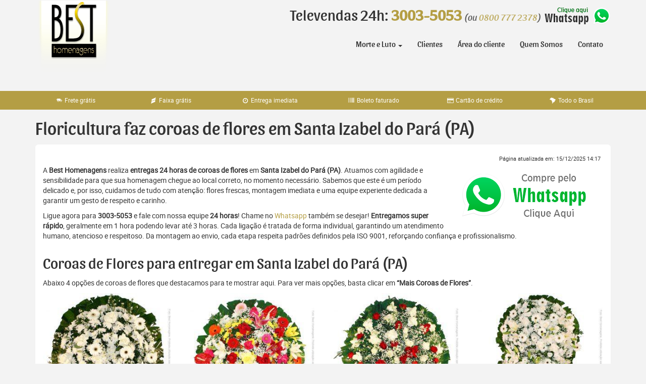

--- FILE ---
content_type: text/html; charset=UTF-8
request_url: https://www.besthomenagens.com.br/para/santa-izabel-do-para/
body_size: 32208
content:
<!DOCTYPE html>

<html lang="pt-br">

  <head><meta charset="utf-8"><script>if(navigator.userAgent.match(/MSIE|Internet Explorer/i)||navigator.userAgent.match(/Trident\/7\..*?rv:11/i)){var href=document.location.href;if(!href.match(/[?&]nowprocket/)){if(href.indexOf("?")==-1){if(href.indexOf("#")==-1){document.location.href=href+"?nowprocket=1"}else{document.location.href=href.replace("#","?nowprocket=1#")}}else{if(href.indexOf("#")==-1){document.location.href=href+"&nowprocket=1"}else{document.location.href=href.replace("#","&nowprocket=1#")}}}}</script><script>(()=>{class RocketLazyLoadScripts{constructor(){this.v="2.0.4",this.userEvents=["keydown","keyup","mousedown","mouseup","mousemove","mouseover","mouseout","touchmove","touchstart","touchend","touchcancel","wheel","click","dblclick","input"],this.attributeEvents=["onblur","onclick","oncontextmenu","ondblclick","onfocus","onmousedown","onmouseenter","onmouseleave","onmousemove","onmouseout","onmouseover","onmouseup","onmousewheel","onscroll","onsubmit"]}async t(){this.i(),this.o(),/iP(ad|hone)/.test(navigator.userAgent)&&this.h(),this.u(),this.l(this),this.m(),this.k(this),this.p(this),this._(),await Promise.all([this.R(),this.L()]),this.lastBreath=Date.now(),this.S(this),this.P(),this.D(),this.O(),this.M(),await this.C(this.delayedScripts.normal),await this.C(this.delayedScripts.defer),await this.C(this.delayedScripts.async),await this.T(),await this.F(),await this.j(),await this.A(),window.dispatchEvent(new Event("rocket-allScriptsLoaded")),this.everythingLoaded=!0,this.lastTouchEnd&&await new Promise(t=>setTimeout(t,500-Date.now()+this.lastTouchEnd)),this.I(),this.H(),this.U(),this.W()}i(){this.CSPIssue=sessionStorage.getItem("rocketCSPIssue"),document.addEventListener("securitypolicyviolation",t=>{this.CSPIssue||"script-src-elem"!==t.violatedDirective||"data"!==t.blockedURI||(this.CSPIssue=!0,sessionStorage.setItem("rocketCSPIssue",!0))},{isRocket:!0})}o(){window.addEventListener("pageshow",t=>{this.persisted=t.persisted,this.realWindowLoadedFired=!0},{isRocket:!0}),window.addEventListener("pagehide",()=>{this.onFirstUserAction=null},{isRocket:!0})}h(){let t;function e(e){t=e}window.addEventListener("touchstart",e,{isRocket:!0}),window.addEventListener("touchend",function i(o){o.changedTouches[0]&&t.changedTouches[0]&&Math.abs(o.changedTouches[0].pageX-t.changedTouches[0].pageX)<10&&Math.abs(o.changedTouches[0].pageY-t.changedTouches[0].pageY)<10&&o.timeStamp-t.timeStamp<200&&(window.removeEventListener("touchstart",e,{isRocket:!0}),window.removeEventListener("touchend",i,{isRocket:!0}),"INPUT"===o.target.tagName&&"text"===o.target.type||(o.target.dispatchEvent(new TouchEvent("touchend",{target:o.target,bubbles:!0})),o.target.dispatchEvent(new MouseEvent("mouseover",{target:o.target,bubbles:!0})),o.target.dispatchEvent(new PointerEvent("click",{target:o.target,bubbles:!0,cancelable:!0,detail:1,clientX:o.changedTouches[0].clientX,clientY:o.changedTouches[0].clientY})),event.preventDefault()))},{isRocket:!0})}q(t){this.userActionTriggered||("mousemove"!==t.type||this.firstMousemoveIgnored?"keyup"===t.type||"mouseover"===t.type||"mouseout"===t.type||(this.userActionTriggered=!0,this.onFirstUserAction&&this.onFirstUserAction()):this.firstMousemoveIgnored=!0),"click"===t.type&&t.preventDefault(),t.stopPropagation(),t.stopImmediatePropagation(),"touchstart"===this.lastEvent&&"touchend"===t.type&&(this.lastTouchEnd=Date.now()),"click"===t.type&&(this.lastTouchEnd=0),this.lastEvent=t.type,t.composedPath&&t.composedPath()[0].getRootNode()instanceof ShadowRoot&&(t.rocketTarget=t.composedPath()[0]),this.savedUserEvents.push(t)}u(){this.savedUserEvents=[],this.userEventHandler=this.q.bind(this),this.userEvents.forEach(t=>window.addEventListener(t,this.userEventHandler,{passive:!1,isRocket:!0})),document.addEventListener("visibilitychange",this.userEventHandler,{isRocket:!0})}U(){this.userEvents.forEach(t=>window.removeEventListener(t,this.userEventHandler,{passive:!1,isRocket:!0})),document.removeEventListener("visibilitychange",this.userEventHandler,{isRocket:!0}),this.savedUserEvents.forEach(t=>{(t.rocketTarget||t.target).dispatchEvent(new window[t.constructor.name](t.type,t))})}m(){const t="return false",e=Array.from(this.attributeEvents,t=>"data-rocket-"+t),i="["+this.attributeEvents.join("],[")+"]",o="[data-rocket-"+this.attributeEvents.join("],[data-rocket-")+"]",s=(e,i,o)=>{o&&o!==t&&(e.setAttribute("data-rocket-"+i,o),e["rocket"+i]=new Function("event",o),e.setAttribute(i,t))};new MutationObserver(t=>{for(const n of t)"attributes"===n.type&&(n.attributeName.startsWith("data-rocket-")||this.everythingLoaded?n.attributeName.startsWith("data-rocket-")&&this.everythingLoaded&&this.N(n.target,n.attributeName.substring(12)):s(n.target,n.attributeName,n.target.getAttribute(n.attributeName))),"childList"===n.type&&n.addedNodes.forEach(t=>{if(t.nodeType===Node.ELEMENT_NODE)if(this.everythingLoaded)for(const i of[t,...t.querySelectorAll(o)])for(const t of i.getAttributeNames())e.includes(t)&&this.N(i,t.substring(12));else for(const e of[t,...t.querySelectorAll(i)])for(const t of e.getAttributeNames())this.attributeEvents.includes(t)&&s(e,t,e.getAttribute(t))})}).observe(document,{subtree:!0,childList:!0,attributeFilter:[...this.attributeEvents,...e]})}I(){this.attributeEvents.forEach(t=>{document.querySelectorAll("[data-rocket-"+t+"]").forEach(e=>{this.N(e,t)})})}N(t,e){const i=t.getAttribute("data-rocket-"+e);i&&(t.setAttribute(e,i),t.removeAttribute("data-rocket-"+e))}k(t){Object.defineProperty(HTMLElement.prototype,"onclick",{get(){return this.rocketonclick||null},set(e){this.rocketonclick=e,this.setAttribute(t.everythingLoaded?"onclick":"data-rocket-onclick","this.rocketonclick(event)")}})}S(t){function e(e,i){let o=e[i];e[i]=null,Object.defineProperty(e,i,{get:()=>o,set(s){t.everythingLoaded?o=s:e["rocket"+i]=o=s}})}e(document,"onreadystatechange"),e(window,"onload"),e(window,"onpageshow");try{Object.defineProperty(document,"readyState",{get:()=>t.rocketReadyState,set(e){t.rocketReadyState=e},configurable:!0}),document.readyState="loading"}catch(t){console.log("WPRocket DJE readyState conflict, bypassing")}}l(t){this.originalAddEventListener=EventTarget.prototype.addEventListener,this.originalRemoveEventListener=EventTarget.prototype.removeEventListener,this.savedEventListeners=[],EventTarget.prototype.addEventListener=function(e,i,o){o&&o.isRocket||!t.B(e,this)&&!t.userEvents.includes(e)||t.B(e,this)&&!t.userActionTriggered||e.startsWith("rocket-")||t.everythingLoaded?t.originalAddEventListener.call(this,e,i,o):(t.savedEventListeners.push({target:this,remove:!1,type:e,func:i,options:o}),"mouseenter"!==e&&"mouseleave"!==e||t.originalAddEventListener.call(this,e,t.savedUserEvents.push,o))},EventTarget.prototype.removeEventListener=function(e,i,o){o&&o.isRocket||!t.B(e,this)&&!t.userEvents.includes(e)||t.B(e,this)&&!t.userActionTriggered||e.startsWith("rocket-")||t.everythingLoaded?t.originalRemoveEventListener.call(this,e,i,o):t.savedEventListeners.push({target:this,remove:!0,type:e,func:i,options:o})}}J(t,e){this.savedEventListeners=this.savedEventListeners.filter(i=>{let o=i.type,s=i.target||window;return e!==o||t!==s||(this.B(o,s)&&(i.type="rocket-"+o),this.$(i),!1)})}H(){EventTarget.prototype.addEventListener=this.originalAddEventListener,EventTarget.prototype.removeEventListener=this.originalRemoveEventListener,this.savedEventListeners.forEach(t=>this.$(t))}$(t){t.remove?this.originalRemoveEventListener.call(t.target,t.type,t.func,t.options):this.originalAddEventListener.call(t.target,t.type,t.func,t.options)}p(t){let e;function i(e){return t.everythingLoaded?e:e.split(" ").map(t=>"load"===t||t.startsWith("load.")?"rocket-jquery-load":t).join(" ")}function o(o){function s(e){const s=o.fn[e];o.fn[e]=o.fn.init.prototype[e]=function(){return this[0]===window&&t.userActionTriggered&&("string"==typeof arguments[0]||arguments[0]instanceof String?arguments[0]=i(arguments[0]):"object"==typeof arguments[0]&&Object.keys(arguments[0]).forEach(t=>{const e=arguments[0][t];delete arguments[0][t],arguments[0][i(t)]=e})),s.apply(this,arguments),this}}if(o&&o.fn&&!t.allJQueries.includes(o)){const e={DOMContentLoaded:[],"rocket-DOMContentLoaded":[]};for(const t in e)document.addEventListener(t,()=>{e[t].forEach(t=>t())},{isRocket:!0});o.fn.ready=o.fn.init.prototype.ready=function(i){function s(){parseInt(o.fn.jquery)>2?setTimeout(()=>i.bind(document)(o)):i.bind(document)(o)}return"function"==typeof i&&(t.realDomReadyFired?!t.userActionTriggered||t.fauxDomReadyFired?s():e["rocket-DOMContentLoaded"].push(s):e.DOMContentLoaded.push(s)),o([])},s("on"),s("one"),s("off"),t.allJQueries.push(o)}e=o}t.allJQueries=[],o(window.jQuery),Object.defineProperty(window,"jQuery",{get:()=>e,set(t){o(t)}})}P(){const t=new Map;document.write=document.writeln=function(e){const i=document.currentScript,o=document.createRange(),s=i.parentElement;let n=t.get(i);void 0===n&&(n=i.nextSibling,t.set(i,n));const c=document.createDocumentFragment();o.setStart(c,0),c.appendChild(o.createContextualFragment(e)),s.insertBefore(c,n)}}async R(){return new Promise(t=>{this.userActionTriggered?t():this.onFirstUserAction=t})}async L(){return new Promise(t=>{document.addEventListener("DOMContentLoaded",()=>{this.realDomReadyFired=!0,t()},{isRocket:!0})})}async j(){return this.realWindowLoadedFired?Promise.resolve():new Promise(t=>{window.addEventListener("load",t,{isRocket:!0})})}M(){this.pendingScripts=[];this.scriptsMutationObserver=new MutationObserver(t=>{for(const e of t)e.addedNodes.forEach(t=>{"SCRIPT"!==t.tagName||t.noModule||t.isWPRocket||this.pendingScripts.push({script:t,promise:new Promise(e=>{const i=()=>{const i=this.pendingScripts.findIndex(e=>e.script===t);i>=0&&this.pendingScripts.splice(i,1),e()};t.addEventListener("load",i,{isRocket:!0}),t.addEventListener("error",i,{isRocket:!0}),setTimeout(i,1e3)})})})}),this.scriptsMutationObserver.observe(document,{childList:!0,subtree:!0})}async F(){await this.X(),this.pendingScripts.length?(await this.pendingScripts[0].promise,await this.F()):this.scriptsMutationObserver.disconnect()}D(){this.delayedScripts={normal:[],async:[],defer:[]},document.querySelectorAll("script[type$=rocketlazyloadscript]").forEach(t=>{t.hasAttribute("data-rocket-src")?t.hasAttribute("async")&&!1!==t.async?this.delayedScripts.async.push(t):t.hasAttribute("defer")&&!1!==t.defer||"module"===t.getAttribute("data-rocket-type")?this.delayedScripts.defer.push(t):this.delayedScripts.normal.push(t):this.delayedScripts.normal.push(t)})}async _(){await this.L();let t=[];document.querySelectorAll("script[type$=rocketlazyloadscript][data-rocket-src]").forEach(e=>{let i=e.getAttribute("data-rocket-src");if(i&&!i.startsWith("data:")){i.startsWith("//")&&(i=location.protocol+i);try{const o=new URL(i).origin;o!==location.origin&&t.push({src:o,crossOrigin:e.crossOrigin||"module"===e.getAttribute("data-rocket-type")})}catch(t){}}}),t=[...new Map(t.map(t=>[JSON.stringify(t),t])).values()],this.Y(t,"preconnect")}async G(t){if(await this.K(),!0!==t.noModule||!("noModule"in HTMLScriptElement.prototype))return new Promise(e=>{let i;function o(){(i||t).setAttribute("data-rocket-status","executed"),e()}try{if(navigator.userAgent.includes("Firefox/")||""===navigator.vendor||this.CSPIssue)i=document.createElement("script"),[...t.attributes].forEach(t=>{let e=t.nodeName;"type"!==e&&("data-rocket-type"===e&&(e="type"),"data-rocket-src"===e&&(e="src"),i.setAttribute(e,t.nodeValue))}),t.text&&(i.text=t.text),t.nonce&&(i.nonce=t.nonce),i.hasAttribute("src")?(i.addEventListener("load",o,{isRocket:!0}),i.addEventListener("error",()=>{i.setAttribute("data-rocket-status","failed-network"),e()},{isRocket:!0}),setTimeout(()=>{i.isConnected||e()},1)):(i.text=t.text,o()),i.isWPRocket=!0,t.parentNode.replaceChild(i,t);else{const i=t.getAttribute("data-rocket-type"),s=t.getAttribute("data-rocket-src");i?(t.type=i,t.removeAttribute("data-rocket-type")):t.removeAttribute("type"),t.addEventListener("load",o,{isRocket:!0}),t.addEventListener("error",i=>{this.CSPIssue&&i.target.src.startsWith("data:")?(console.log("WPRocket: CSP fallback activated"),t.removeAttribute("src"),this.G(t).then(e)):(t.setAttribute("data-rocket-status","failed-network"),e())},{isRocket:!0}),s?(t.fetchPriority="high",t.removeAttribute("data-rocket-src"),t.src=s):t.src="data:text/javascript;base64,"+window.btoa(unescape(encodeURIComponent(t.text)))}}catch(i){t.setAttribute("data-rocket-status","failed-transform"),e()}});t.setAttribute("data-rocket-status","skipped")}async C(t){const e=t.shift();return e?(e.isConnected&&await this.G(e),this.C(t)):Promise.resolve()}O(){this.Y([...this.delayedScripts.normal,...this.delayedScripts.defer,...this.delayedScripts.async],"preload")}Y(t,e){this.trash=this.trash||[];let i=!0;var o=document.createDocumentFragment();t.forEach(t=>{const s=t.getAttribute&&t.getAttribute("data-rocket-src")||t.src;if(s&&!s.startsWith("data:")){const n=document.createElement("link");n.href=s,n.rel=e,"preconnect"!==e&&(n.as="script",n.fetchPriority=i?"high":"low"),t.getAttribute&&"module"===t.getAttribute("data-rocket-type")&&(n.crossOrigin=!0),t.crossOrigin&&(n.crossOrigin=t.crossOrigin),t.integrity&&(n.integrity=t.integrity),t.nonce&&(n.nonce=t.nonce),o.appendChild(n),this.trash.push(n),i=!1}}),document.head.appendChild(o)}W(){this.trash.forEach(t=>t.remove())}async T(){try{document.readyState="interactive"}catch(t){}this.fauxDomReadyFired=!0;try{await this.K(),this.J(document,"readystatechange"),document.dispatchEvent(new Event("rocket-readystatechange")),await this.K(),document.rocketonreadystatechange&&document.rocketonreadystatechange(),await this.K(),this.J(document,"DOMContentLoaded"),document.dispatchEvent(new Event("rocket-DOMContentLoaded")),await this.K(),this.J(window,"DOMContentLoaded"),window.dispatchEvent(new Event("rocket-DOMContentLoaded"))}catch(t){console.error(t)}}async A(){try{document.readyState="complete"}catch(t){}try{await this.K(),this.J(document,"readystatechange"),document.dispatchEvent(new Event("rocket-readystatechange")),await this.K(),document.rocketonreadystatechange&&document.rocketonreadystatechange(),await this.K(),this.J(window,"load"),window.dispatchEvent(new Event("rocket-load")),await this.K(),window.rocketonload&&window.rocketonload(),await this.K(),this.allJQueries.forEach(t=>t(window).trigger("rocket-jquery-load")),await this.K(),this.J(window,"pageshow");const t=new Event("rocket-pageshow");t.persisted=this.persisted,window.dispatchEvent(t),await this.K(),window.rocketonpageshow&&window.rocketonpageshow({persisted:this.persisted})}catch(t){console.error(t)}}async K(){Date.now()-this.lastBreath>45&&(await this.X(),this.lastBreath=Date.now())}async X(){return document.hidden?new Promise(t=>setTimeout(t)):new Promise(t=>requestAnimationFrame(t))}B(t,e){return e===document&&"readystatechange"===t||(e===document&&"DOMContentLoaded"===t||(e===window&&"DOMContentLoaded"===t||(e===window&&"load"===t||e===window&&"pageshow"===t)))}static run(){(new RocketLazyLoadScripts).t()}}RocketLazyLoadScripts.run()})();</script>

    

    <meta http-equiv="X-UA-Compatible" content="IE=edge">

    <meta name="viewport" content="width=device-width, initial-scale=1">

	    <title>
   Coroas de Flores para Santa Izabel do Pará (PA) 
	</title>
<style id="rocket-critical-css">ul{box-sizing:border-box}:root{--wp--preset--font-size--normal:16px;--wp--preset--font-size--huge:42px}.aligncenter{clear:both}html{font-family:sans-serif;-webkit-text-size-adjust:100%;-ms-text-size-adjust:100%}body{margin:0}header,main,section{display:block}a{background-color:transparent}b,strong{font-weight:700}h1{margin:.67em 0;font-size:2em}img{border:0}svg:not(:root){overflow:hidden}button,input{margin:0;font:inherit;color:inherit}button{overflow:visible}button{text-transform:none}button{-webkit-appearance:button}button::-moz-focus-inner,input::-moz-focus-inner{padding:0;border:0}input{line-height:normal}input[type=radio]{-webkit-box-sizing:border-box;-moz-box-sizing:border-box;box-sizing:border-box;padding:0}table{border-spacing:0;border-collapse:collapse}td{padding:0}*{-webkit-box-sizing:border-box;-moz-box-sizing:border-box;box-sizing:border-box}:after,:before{-webkit-box-sizing:border-box;-moz-box-sizing:border-box;box-sizing:border-box}html{font-size:10px}body{font-family:"Helvetica Neue",Helvetica,Arial,sans-serif;font-size:14px;line-height:1.42857143;color:#333;background-color:#fff}button,input{font-family:inherit;font-size:inherit;line-height:inherit}a{color:#337ab7;text-decoration:none}img{vertical-align:middle}.img-responsive{display:block;max-width:100%;height:auto}.sr-only{position:absolute;width:1px;height:1px;padding:0;margin:-1px;overflow:hidden;clip:rect(0,0,0,0);border:0}h1,h2,h3{font-family:inherit;font-weight:500;line-height:1.1;color:inherit}h1,h2,h3{margin-top:20px;margin-bottom:10px}h1{font-size:36px}h2{font-size:30px}h3{font-size:24px}p{margin:0 0 10px}.text-right{text-align:right}.page-header{padding-bottom:9px;margin:40px 0 20px;border-bottom:1px solid #eee}ul{margin-top:0;margin-bottom:10px}ul ul{margin-bottom:0}.container{padding-right:15px;padding-left:15px;margin-right:auto;margin-left:auto}@media (min-width:768px){.container{width:750px}}@media (min-width:992px){.container{width:970px}}@media (min-width:1200px){.container{width:1170px}}.row{margin-right:-15px;margin-left:-15px}.col-md-12,.col-md-3,.col-md-9,.col-sm-6{position:relative;min-height:1px;padding-right:15px;padding-left:15px}@media (min-width:768px){.col-sm-6{float:left}.col-sm-6{width:50%}}@media (min-width:992px){.col-md-12,.col-md-3,.col-md-9{float:left}.col-md-12{width:100%}.col-md-9{width:75%}.col-md-3{width:25%}}table{background-color:transparent}.table{width:100%;max-width:100%;margin-bottom:20px}.table>tbody>tr>td{padding:8px;line-height:1.42857143;vertical-align:top;border-top:1px solid #ddd}.table-condensed>tbody>tr>td{padding:5px}.table>tbody>tr.info>td{background-color:#d9edf7}label{display:inline-block;max-width:100%;margin-bottom:5px;font-weight:700}input[type=radio]{margin:4px 0 0;margin-top:1px\9;line-height:normal}.btn{display:inline-block;padding:6px 12px;margin-bottom:0;font-size:14px;font-weight:400;line-height:1.42857143;text-align:center;white-space:nowrap;vertical-align:middle;-ms-touch-action:manipulation;touch-action:manipulation;background-image:none;border:1px solid transparent;border-radius:4px}.btn-primary{color:#fff;background-color:#337ab7;border-color:#2e6da4}.collapse{display:none}.caret{display:inline-block;width:0;height:0;margin-left:2px;vertical-align:middle;border-top:4px dashed;border-top:4px solid\9;border-right:4px solid transparent;border-left:4px solid transparent}.dropdown{position:relative}.dropdown-menu{position:absolute;top:100%;left:0;z-index:1000;display:none;float:left;min-width:160px;padding:5px 0;margin:2px 0 0;font-size:14px;text-align:left;list-style:none;background-color:#fff;-webkit-background-clip:padding-box;background-clip:padding-box;border:1px solid #ccc;border:1px solid rgba(0,0,0,.15);border-radius:4px;-webkit-box-shadow:0 6px 12px rgba(0,0,0,.175);box-shadow:0 6px 12px rgba(0,0,0,.175)}.dropdown-menu>li>a{display:block;padding:3px 20px;clear:both;font-weight:400;line-height:1.42857143;color:#333;white-space:nowrap}@media (min-width:768px){.navbar-right .dropdown-menu{right:0;left:auto}}.nav{padding-left:0;margin-bottom:0;list-style:none}.nav>li{position:relative;display:block}.nav>li>a{position:relative;display:block;padding:10px 15px}.nav-justified{width:100%}.nav-justified>li{float:none}@media (min-width:768px){.nav-justified>li{display:table-cell;width:1%}}.navbar{position:relative;min-height:50px;margin-bottom:20px;border:1px solid transparent}@media (min-width:768px){.navbar{border-radius:4px}}.navbar-collapse{padding-right:15px;padding-left:15px;overflow-x:visible;-webkit-overflow-scrolling:touch;border-top:1px solid transparent;-webkit-box-shadow:inset 0 1px 0 rgba(255,255,255,.1);box-shadow:inset 0 1px 0 rgba(255,255,255,.1)}@media (min-width:768px){.navbar-collapse{width:auto;border-top:0;-webkit-box-shadow:none;box-shadow:none}.navbar-collapse.collapse{display:block!important;height:auto!important;padding-bottom:0;overflow:visible!important}}.navbar-toggle{position:relative;float:right;padding:9px 10px;margin-top:8px;margin-right:15px;margin-bottom:8px;background-color:transparent;background-image:none;border:1px solid transparent;border-radius:4px}.navbar-toggle .icon-bar{display:block;width:22px;height:2px;border-radius:1px}.navbar-toggle .icon-bar+.icon-bar{margin-top:4px}@media (min-width:768px){.navbar-toggle{display:none}}.navbar-nav{margin:7.5px -15px}.navbar-nav>li>a{padding-top:10px;padding-bottom:10px;line-height:20px}@media (min-width:768px){.navbar-nav{float:left;margin:0}.navbar-nav>li{float:left}.navbar-nav>li>a{padding-top:15px;padding-bottom:15px}}.navbar-nav>li>.dropdown-menu{margin-top:0;border-top-left-radius:0;border-top-right-radius:0}@media (min-width:768px){.navbar-right{float:right!important;margin-right:-15px}}.label{display:inline;padding:.2em .6em .3em;font-size:75%;font-weight:700;line-height:1;color:#fff;text-align:center;white-space:nowrap;vertical-align:baseline;border-radius:.25em}.label-default{background-color:#777}.close{float:right;font-size:21px;font-weight:700;line-height:1;color:#000;text-shadow:0 1px 0 #fff;filter:alpha(opacity=20);opacity:.2}button.close{-webkit-appearance:none;padding:0;background:0 0;border:0}.modal{position:fixed;top:0;right:0;bottom:0;left:0;z-index:1050;display:none;overflow:hidden;-webkit-overflow-scrolling:touch;outline:0}.modal-body{position:relative;padding:15px}.container:after,.container:before,.nav:after,.nav:before,.navbar-collapse:after,.navbar-collapse:before,.navbar:after,.navbar:before,.row:after,.row:before{display:table;content:" "}.container:after,.nav:after,.navbar-collapse:after,.navbar:after,.row:after{clear:both}@-ms-viewport{width:device-width}@font-face{font-family:Roboto;font-display:swap;src:url(https://www.floriculturacemiterio.com.br/wp-content/themes/best_2018/fonts/roboto-italic-webfont.woff) format('woff');font-weight:400;font-style:italic}@font-face{font-family:Roboto;font-display:swap;src:url(https://www.floriculturacemiterio.com.br/wp-content/themes/best_2018/fonts/roboto-regular-webfont.woff) format('woff');font-weight:400;font-style:normal}@font-face{font-family:Sansita;font-display:swap;src:url(https://www.floriculturacemiterio.com.br/wp-content/themes/best_2018/fonts/sansita-italic-webfont.woff) format('woff');font-weight:400;font-style:italic}@font-face{font-family:Sansita;font-display:swap;src:url(https://www.floriculturacemiterio.com.br/wp-content/themes/best_2018/fonts/sansita-regular-webfont.woff) format('woff');font-weight:400;font-style:normal}@font-face{font-family:fontello;font-display:swap;src:url(https://www.floriculturacemiterio.com.br/wp-content/themes/best_2018/fonts/fontello.eot?70384117);src:url(https://www.floriculturacemiterio.com.br/wp-content/themes/best_2018/fonts/fontello.eot?70384117#iefix) format('embedded-opentype'),url(https://www.floriculturacemiterio.com.br/wp-content/themes/best_2018/fonts/fontello.woff2?70384117) format('woff2'),url(https://www.floriculturacemiterio.com.br/wp-content/themes/best_2018/fonts/fontello.woff?70384117) format('woff'),url(https://www.floriculturacemiterio.com.br/wp-content/themes/best_2018/fonts/fontello.ttf?70384117) format('truetype'),url(https://www.floriculturacemiterio.com.br/wp-content/themes/best_2018/fonts/fontello.svg?70384117#fontello) format('svg');font-weight:400;font-style:normal}[class^=icon-]:before{font-family:fontello;font-display:swap;font-style:normal;font-weight:400;speak:none;display:inline-block;text-decoration:inherit;width:1em;margin-right:.2em;text-align:center;font-variant:normal;text-transform:none;line-height:1em;margin-left:.2em;-webkit-font-smoothing:antialiased;-moz-osx-font-smoothing:grayscale}.icon-barcode:before{content:'\e80f'}.icon-clock:before{content:'\e810'}.icon-truck:before{content:'\e812'}.icon-credit-card:before{content:'\e815'}.icon-ribbon:before{content:'\e816'}.icon-brazil-map:before{content:'\e817'}.icon-basket:before{content:'\e81c'}body{background-color:#f3f3f3;font-family:Roboto,sans-serif}h1,h2,h3{font-family:Sansita,sans-serif}.navbar-nav>li>.dropdown-menu{border-radius:4px}.header{border-radius:0;padding-top:10px;background-color:#f3f3f3;color:#333;margin-bottom:30px}.navbar-toggle{position:absolute;right:0;z-index:10;margin-top:0;margin-right:5px}.navbar-toggle .icon-bar{background-color:#333}.header-content{position:relative;z-index:1}.header-logo{display:block;text-align:center;margin-bottom:30px}.header-call{font-family:Sansita,sans-serif;font-size:24px;text-align:center;margin-bottom:30px}.header-menu{font-family:Sansita,sans-serif;padding:10px 0}.header .navbar-nav>li>a{border-radius:4px;color:#333;font-size:16px}.faixa{background-color:#f3f3f3;position:relative;font-size:.85em}.header+.faixa{margin-top:-30px;margin-bottom:30px}.faixa li{text-align:center;padding:10px 0;list-style:none;display:table-cell}.faixa.faixa-dark{background-color:#636363;color:#fff}.content{background-color:#fff;border-radius:6px;padding:15px;margin-bottom:30px}.page-header{margin:0 0 20px}.page-title{margin-top:10px}.prod-item{text-align:center;margin-bottom:30px}.prod-item>a{display:block;position:relative;text-align:center}.prod-item .prod-item-ribbon{position:absolute;bottom:0;left:auto}.prod-item-title{margin-bottom:15px}.prod-item-tags{margin-bottom:15px}.prod-item-tag{font-weight:400;display:inline-block}.prod-item-size{margin-bottom:15px}.prod-item-size-table{width:100%;border-top:1px solid #ccc}.prod-item-size-table td{color:#666;vertical-align:bottom;padding:0!important}.prod-item-size-table label{display:block;margin-bottom:0;padding:5px;margin-top:5px;font-weight:400}.prod-item-size-table .info label{font-weight:700}#ouibounce-modal{display:none;position:fixed;top:0;left:0;width:100%;height:100%;background-color:rgba(0,0,0,.5);-webkit-animation:fadein .5s;animation:fadein .5s;z-index:1050}#ouibounce-modal .modal{width:600px;margin:50px auto 30px;background-color:#fff;z-index:1;position:relative;display:block;top:auto;right:auto;bottom:auto;left:auto;border-radius:4px;-webkit-animation:popin .3s;animation:popin .3s}#ouibounce-modal .modal-body{padding:20px 35px}#ouibounce-modal .close{position:absolute;right:0;top:0;font-size:24px;padding:5px 10px}@-webkit-keyframes fadein{0%{opacity:0}100%{opacity:1}}@-ms-keyframes fadein{0%{opacity:0}100%{opacity:1}}@keyframes fadein{0%{opacity:0}100%{opacity:1}}@-webkit-keyframes popin{0%{-webkit-transform:scale(0);transform:scale(0);opacity:0}85%{-webkit-transform:scale(1.05);transform:scale(1.05);opacity:1}100%{-webkit-transform:scale(1);transform:scale(1);opacity:1}}@-ms-keyframes popin{0%{-ms-transform:scale(0);transform:scale(0);opacity:0}85%{-ms-transform:scale(1.05);transform:scale(1.05);opacity:1}100%{-ms-transform:scale(1);transform:scale(1);opacity:1}}@keyframes popin{0%{-webkit-transform:scale(0);-ms-transform:scale(0);transform:scale(0);opacity:0}85%{-webkit-transform:scale(1.05);-ms-transform:scale(1.05);transform:scale(1.05);opacity:1}100%{-webkit-transform:scale(1);-ms-transform:scale(1);transform:scale(1);opacity:1}}@media (min-width:992px){.header-logo{display:inline-block;text-align:left;margin-bottom:0}.header-call{font-size:30px;text-align:right;margin-bottom:0}}.alert-wpp{position:fixed;left:30px;bottom:30px;width:80px;text-align:center;font-size:14px;animation:entry_icon 10s;animation-timing-function:linear;z-index:9999}.alert-wpp a{color:#444!important;text-decoration:none!important}.alert-wpp a p{width:150px;background:#fff;padding:6px;border:1px solid #cdcdcd;border-radius:3px;transform:translatey(-5px);animation:entry_msg 13s;animation-timing-function:linear;font-size:15px!important}.alert-wpp a p b{color:#1fcd6d;font-size:20px}.alert-wpp .close-box{position:absolute;right:-75px;top:-15px;animation:entry_close 15s;animation-timing-function:linear}.alert-wpp .close-box svg{width:15px;height:15px;background:#fff;padding:1px;border-radius:50px;border:1px solid #ccc;color:#777}.alert-wpp a p:after{content:"";display:block;width:12px;height:12px;position:absolute;background:#fff;bottom:-7px;left:30px;border-bottom:1px solid #bbb;transform:rotate(45deg);border-right:1px solid #bbb;border-radius:3px}.alert-wpp a p .btn-yes{display:block;margin:10px auto 5px;background:#1fcd6d;width:60%;padding:4px;font-size:17px;color:#fff;font-weight:700;border-radius:4px}.back-wpp{background:#1fcd6d;display:block;padding:11px;border-radius:100px;width:80px;height:80px}.back-wpp svg{width:50px;color:#fff}.animate-wpp{position:absolute;z-index:-1;bottom:0;left:0;width:80px;height:80px;transform:scale(0,0);margin:auto;animation:animate_wpp 4s infinite;animation-timing-function:linear;background:#1fcd6d;border-radius:100%}.notify-wpp{position:absolute;left:5px;bottom:60px;padding:.7px 5px;font-size:11px;color:#fff;background:#f54424;border-radius:10px;line-height:15px}@keyframes animate_wpp{0%{opacity:1;transform:scale(0,0)}50%{opacity:.5;transform:scale(1,1)}75%{opacity:.25;transform:scale(1.3,1.3)}100%{opacity:0;transform:scale(1.5,1.5)}}@keyframes entry_icon{0%{opacity:0;bottom:30px}94%{opacity:0;bottom:30px}96%{opacity:.5;bottom:35px}98%{opacity:.75;bottom:25px}100%{opacity:1;bottom:30px}}@keyframes entry_msg{0%{opacity:0;transform:translatey(20px)}92%{opacity:0;transform:translatey(20px)}94%{opacity:.2;transform:translatey(15px)}96%{opacity:.4;transform:translatey(0)}98%{opacity:.6;transform:translatey(-15px)}100%{opacity:1;transform:translatey(-5px)}}@keyframes entry_close{0%{opacity:0}92%{opacity:0}94%{opacity:.2}96%{opacity:.4}98%{opacity:.6}100%{opacity:1}}@media only screen and (max-width:992px){#box_wpp_p,#close_box{display:none}}a:link{color:#43A047}a:visited{color:#388E3C}.btn-primary{color:#fff;background-color:#43A047;border-color:#388E3C}.prod-item{height:615px}.textoFAQ{display:none;padding:10px;border:1px solid gray;border-radius:5px;margin-bottom:5px}</style>

    		<meta name="description" content="Enviamos coroas de flores para todos os cemitérios e velórios de Santa Izabel do Pará (PA) imediatamente sem pagamento antecipado. Confira nossos preços! Telefone da floricultura ..."/>	
		
    
    <meta name='robots' content='index, follow, max-image-preview:large, max-snippet:-1, max-video-preview:-1' />

	<!-- This site is optimized with the Yoast SEO plugin v26.8 - https://yoast.com/product/yoast-seo-wordpress/ -->
	<link rel="canonical" href="https://www.besthomenagens.com.br/para/santa-izabel-do-para/" />
	<meta property="og:locale" content="pt_BR" />
	<meta property="og:type" content="article" />
	<meta property="og:title" content="Santa Izabel do Pará" />
	<meta property="og:url" content="https://www.besthomenagens.com.br/para/santa-izabel-do-para/" />
	<meta property="og:site_name" content="Best Homenagens" />
	<meta name="twitter:card" content="summary_large_image" />
	<meta name="twitter:site" content="@besthomenagens" />
	<script type="application/ld+json" class="yoast-schema-graph">{"@context":"https://schema.org","@graph":[{"@type":"CollectionPage","@id":"https://www.besthomenagens.com.br/para/santa-izabel-do-para/","url":"https://www.besthomenagens.com.br/para/santa-izabel-do-para/","name":"Santa Izabel do Pará","isPartOf":{"@id":"https://www.besthomenagens.com.br/#website"},"primaryImageOfPage":{"@id":"https://www.besthomenagens.com.br/para/santa-izabel-do-para/#primaryimage"},"image":{"@id":"https://www.besthomenagens.com.br/para/santa-izabel-do-para/#primaryimage"},"thumbnailUrl":"https://www.besthomenagens.com.br/wp-content/uploads/2019/04/cemiterio-municipal-de-santa-izabel-do-para.jpg","breadcrumb":{"@id":"https://www.besthomenagens.com.br/para/santa-izabel-do-para/#breadcrumb"},"inLanguage":"pt-BR"},{"@type":"ImageObject","inLanguage":"pt-BR","@id":"https://www.besthomenagens.com.br/para/santa-izabel-do-para/#primaryimage","url":"https://www.besthomenagens.com.br/wp-content/uploads/2019/04/cemiterio-municipal-de-santa-izabel-do-para.jpg","contentUrl":"https://www.besthomenagens.com.br/wp-content/uploads/2019/04/cemiterio-municipal-de-santa-izabel-do-para.jpg","width":800,"height":600},{"@type":"BreadcrumbList","@id":"https://www.besthomenagens.com.br/para/santa-izabel-do-para/#breadcrumb","itemListElement":[{"@type":"ListItem","position":1,"name":"Início","item":"https://www.besthomenagens.com.br/"},{"@type":"ListItem","position":2,"name":"Pará","item":"https://www.besthomenagens.com.br/para/"},{"@type":"ListItem","position":3,"name":"Santa Izabel do Pará"}]},{"@type":"WebSite","@id":"https://www.besthomenagens.com.br/#website","url":"https://www.besthomenagens.com.br/","name":"Best Homenagens","description":"Que a coroa de flores seja a última e não a única homenagem","publisher":{"@id":"https://www.besthomenagens.com.br/#organization"},"potentialAction":[{"@type":"SearchAction","target":{"@type":"EntryPoint","urlTemplate":"https://www.besthomenagens.com.br/?s={search_term_string}"},"query-input":{"@type":"PropertyValueSpecification","valueRequired":true,"valueName":"search_term_string"}}],"inLanguage":"pt-BR"},{"@type":"Organization","@id":"https://www.besthomenagens.com.br/#organization","name":"Best Homenagens","url":"https://www.besthomenagens.com.br/","logo":{"@type":"ImageObject","inLanguage":"pt-BR","@id":"https://www.besthomenagens.com.br/#/schema/logo/image/","url":"https://www.besthomenagens.com.br/wp-content/uploads/2022/07/logo.png","contentUrl":"https://www.besthomenagens.com.br/wp-content/uploads/2022/07/logo.png","width":179,"height":148,"caption":"Best Homenagens"},"image":{"@id":"https://www.besthomenagens.com.br/#/schema/logo/image/"},"sameAs":["http://facebook.com/besthomenagens","https://x.com/besthomenagens","https://www.instagram.com/besthomenagens","https://www.linkedin.com/company/best-homenagens"]}]}</script>
	<!-- / Yoast SEO plugin. -->



<style id='wp-img-auto-sizes-contain-inline-css' type='text/css'>
img:is([sizes=auto i],[sizes^="auto," i]){contain-intrinsic-size:3000px 1500px}
/*# sourceURL=wp-img-auto-sizes-contain-inline-css */
</style>
<style id='wp-emoji-styles-inline-css' type='text/css'>

	img.wp-smiley, img.emoji {
		display: inline !important;
		border: none !important;
		box-shadow: none !important;
		height: 1em !important;
		width: 1em !important;
		margin: 0 0.07em !important;
		vertical-align: -0.1em !important;
		background: none !important;
		padding: 0 !important;
	}
/*# sourceURL=wp-emoji-styles-inline-css */
</style>
<style id='wp-block-library-inline-css' type='text/css'>
:root{--wp-block-synced-color:#7a00df;--wp-block-synced-color--rgb:122,0,223;--wp-bound-block-color:var(--wp-block-synced-color);--wp-editor-canvas-background:#ddd;--wp-admin-theme-color:#007cba;--wp-admin-theme-color--rgb:0,124,186;--wp-admin-theme-color-darker-10:#006ba1;--wp-admin-theme-color-darker-10--rgb:0,107,160.5;--wp-admin-theme-color-darker-20:#005a87;--wp-admin-theme-color-darker-20--rgb:0,90,135;--wp-admin-border-width-focus:2px}@media (min-resolution:192dpi){:root{--wp-admin-border-width-focus:1.5px}}.wp-element-button{cursor:pointer}:root .has-very-light-gray-background-color{background-color:#eee}:root .has-very-dark-gray-background-color{background-color:#313131}:root .has-very-light-gray-color{color:#eee}:root .has-very-dark-gray-color{color:#313131}:root .has-vivid-green-cyan-to-vivid-cyan-blue-gradient-background{background:linear-gradient(135deg,#00d084,#0693e3)}:root .has-purple-crush-gradient-background{background:linear-gradient(135deg,#34e2e4,#4721fb 50%,#ab1dfe)}:root .has-hazy-dawn-gradient-background{background:linear-gradient(135deg,#faaca8,#dad0ec)}:root .has-subdued-olive-gradient-background{background:linear-gradient(135deg,#fafae1,#67a671)}:root .has-atomic-cream-gradient-background{background:linear-gradient(135deg,#fdd79a,#004a59)}:root .has-nightshade-gradient-background{background:linear-gradient(135deg,#330968,#31cdcf)}:root .has-midnight-gradient-background{background:linear-gradient(135deg,#020381,#2874fc)}:root{--wp--preset--font-size--normal:16px;--wp--preset--font-size--huge:42px}.has-regular-font-size{font-size:1em}.has-larger-font-size{font-size:2.625em}.has-normal-font-size{font-size:var(--wp--preset--font-size--normal)}.has-huge-font-size{font-size:var(--wp--preset--font-size--huge)}.has-text-align-center{text-align:center}.has-text-align-left{text-align:left}.has-text-align-right{text-align:right}.has-fit-text{white-space:nowrap!important}#end-resizable-editor-section{display:none}.aligncenter{clear:both}.items-justified-left{justify-content:flex-start}.items-justified-center{justify-content:center}.items-justified-right{justify-content:flex-end}.items-justified-space-between{justify-content:space-between}.screen-reader-text{border:0;clip-path:inset(50%);height:1px;margin:-1px;overflow:hidden;padding:0;position:absolute;width:1px;word-wrap:normal!important}.screen-reader-text:focus{background-color:#ddd;clip-path:none;color:#444;display:block;font-size:1em;height:auto;left:5px;line-height:normal;padding:15px 23px 14px;text-decoration:none;top:5px;width:auto;z-index:100000}html :where(.has-border-color){border-style:solid}html :where([style*=border-top-color]){border-top-style:solid}html :where([style*=border-right-color]){border-right-style:solid}html :where([style*=border-bottom-color]){border-bottom-style:solid}html :where([style*=border-left-color]){border-left-style:solid}html :where([style*=border-width]){border-style:solid}html :where([style*=border-top-width]){border-top-style:solid}html :where([style*=border-right-width]){border-right-style:solid}html :where([style*=border-bottom-width]){border-bottom-style:solid}html :where([style*=border-left-width]){border-left-style:solid}html :where(img[class*=wp-image-]){height:auto;max-width:100%}:where(figure){margin:0 0 1em}html :where(.is-position-sticky){--wp-admin--admin-bar--position-offset:var(--wp-admin--admin-bar--height,0px)}@media screen and (max-width:600px){html :where(.is-position-sticky){--wp-admin--admin-bar--position-offset:0px}}

/*# sourceURL=wp-block-library-inline-css */
</style><style id='global-styles-inline-css' type='text/css'>
:root{--wp--preset--aspect-ratio--square: 1;--wp--preset--aspect-ratio--4-3: 4/3;--wp--preset--aspect-ratio--3-4: 3/4;--wp--preset--aspect-ratio--3-2: 3/2;--wp--preset--aspect-ratio--2-3: 2/3;--wp--preset--aspect-ratio--16-9: 16/9;--wp--preset--aspect-ratio--9-16: 9/16;--wp--preset--color--black: #000000;--wp--preset--color--cyan-bluish-gray: #abb8c3;--wp--preset--color--white: #ffffff;--wp--preset--color--pale-pink: #f78da7;--wp--preset--color--vivid-red: #cf2e2e;--wp--preset--color--luminous-vivid-orange: #ff6900;--wp--preset--color--luminous-vivid-amber: #fcb900;--wp--preset--color--light-green-cyan: #7bdcb5;--wp--preset--color--vivid-green-cyan: #00d084;--wp--preset--color--pale-cyan-blue: #8ed1fc;--wp--preset--color--vivid-cyan-blue: #0693e3;--wp--preset--color--vivid-purple: #9b51e0;--wp--preset--gradient--vivid-cyan-blue-to-vivid-purple: linear-gradient(135deg,rgb(6,147,227) 0%,rgb(155,81,224) 100%);--wp--preset--gradient--light-green-cyan-to-vivid-green-cyan: linear-gradient(135deg,rgb(122,220,180) 0%,rgb(0,208,130) 100%);--wp--preset--gradient--luminous-vivid-amber-to-luminous-vivid-orange: linear-gradient(135deg,rgb(252,185,0) 0%,rgb(255,105,0) 100%);--wp--preset--gradient--luminous-vivid-orange-to-vivid-red: linear-gradient(135deg,rgb(255,105,0) 0%,rgb(207,46,46) 100%);--wp--preset--gradient--very-light-gray-to-cyan-bluish-gray: linear-gradient(135deg,rgb(238,238,238) 0%,rgb(169,184,195) 100%);--wp--preset--gradient--cool-to-warm-spectrum: linear-gradient(135deg,rgb(74,234,220) 0%,rgb(151,120,209) 20%,rgb(207,42,186) 40%,rgb(238,44,130) 60%,rgb(251,105,98) 80%,rgb(254,248,76) 100%);--wp--preset--gradient--blush-light-purple: linear-gradient(135deg,rgb(255,206,236) 0%,rgb(152,150,240) 100%);--wp--preset--gradient--blush-bordeaux: linear-gradient(135deg,rgb(254,205,165) 0%,rgb(254,45,45) 50%,rgb(107,0,62) 100%);--wp--preset--gradient--luminous-dusk: linear-gradient(135deg,rgb(255,203,112) 0%,rgb(199,81,192) 50%,rgb(65,88,208) 100%);--wp--preset--gradient--pale-ocean: linear-gradient(135deg,rgb(255,245,203) 0%,rgb(182,227,212) 50%,rgb(51,167,181) 100%);--wp--preset--gradient--electric-grass: linear-gradient(135deg,rgb(202,248,128) 0%,rgb(113,206,126) 100%);--wp--preset--gradient--midnight: linear-gradient(135deg,rgb(2,3,129) 0%,rgb(40,116,252) 100%);--wp--preset--font-size--small: 13px;--wp--preset--font-size--medium: 20px;--wp--preset--font-size--large: 36px;--wp--preset--font-size--x-large: 42px;--wp--preset--spacing--20: 0.44rem;--wp--preset--spacing--30: 0.67rem;--wp--preset--spacing--40: 1rem;--wp--preset--spacing--50: 1.5rem;--wp--preset--spacing--60: 2.25rem;--wp--preset--spacing--70: 3.38rem;--wp--preset--spacing--80: 5.06rem;--wp--preset--shadow--natural: 6px 6px 9px rgba(0, 0, 0, 0.2);--wp--preset--shadow--deep: 12px 12px 50px rgba(0, 0, 0, 0.4);--wp--preset--shadow--sharp: 6px 6px 0px rgba(0, 0, 0, 0.2);--wp--preset--shadow--outlined: 6px 6px 0px -3px rgb(255, 255, 255), 6px 6px rgb(0, 0, 0);--wp--preset--shadow--crisp: 6px 6px 0px rgb(0, 0, 0);}:where(.is-layout-flex){gap: 0.5em;}:where(.is-layout-grid){gap: 0.5em;}body .is-layout-flex{display: flex;}.is-layout-flex{flex-wrap: wrap;align-items: center;}.is-layout-flex > :is(*, div){margin: 0;}body .is-layout-grid{display: grid;}.is-layout-grid > :is(*, div){margin: 0;}:where(.wp-block-columns.is-layout-flex){gap: 2em;}:where(.wp-block-columns.is-layout-grid){gap: 2em;}:where(.wp-block-post-template.is-layout-flex){gap: 1.25em;}:where(.wp-block-post-template.is-layout-grid){gap: 1.25em;}.has-black-color{color: var(--wp--preset--color--black) !important;}.has-cyan-bluish-gray-color{color: var(--wp--preset--color--cyan-bluish-gray) !important;}.has-white-color{color: var(--wp--preset--color--white) !important;}.has-pale-pink-color{color: var(--wp--preset--color--pale-pink) !important;}.has-vivid-red-color{color: var(--wp--preset--color--vivid-red) !important;}.has-luminous-vivid-orange-color{color: var(--wp--preset--color--luminous-vivid-orange) !important;}.has-luminous-vivid-amber-color{color: var(--wp--preset--color--luminous-vivid-amber) !important;}.has-light-green-cyan-color{color: var(--wp--preset--color--light-green-cyan) !important;}.has-vivid-green-cyan-color{color: var(--wp--preset--color--vivid-green-cyan) !important;}.has-pale-cyan-blue-color{color: var(--wp--preset--color--pale-cyan-blue) !important;}.has-vivid-cyan-blue-color{color: var(--wp--preset--color--vivid-cyan-blue) !important;}.has-vivid-purple-color{color: var(--wp--preset--color--vivid-purple) !important;}.has-black-background-color{background-color: var(--wp--preset--color--black) !important;}.has-cyan-bluish-gray-background-color{background-color: var(--wp--preset--color--cyan-bluish-gray) !important;}.has-white-background-color{background-color: var(--wp--preset--color--white) !important;}.has-pale-pink-background-color{background-color: var(--wp--preset--color--pale-pink) !important;}.has-vivid-red-background-color{background-color: var(--wp--preset--color--vivid-red) !important;}.has-luminous-vivid-orange-background-color{background-color: var(--wp--preset--color--luminous-vivid-orange) !important;}.has-luminous-vivid-amber-background-color{background-color: var(--wp--preset--color--luminous-vivid-amber) !important;}.has-light-green-cyan-background-color{background-color: var(--wp--preset--color--light-green-cyan) !important;}.has-vivid-green-cyan-background-color{background-color: var(--wp--preset--color--vivid-green-cyan) !important;}.has-pale-cyan-blue-background-color{background-color: var(--wp--preset--color--pale-cyan-blue) !important;}.has-vivid-cyan-blue-background-color{background-color: var(--wp--preset--color--vivid-cyan-blue) !important;}.has-vivid-purple-background-color{background-color: var(--wp--preset--color--vivid-purple) !important;}.has-black-border-color{border-color: var(--wp--preset--color--black) !important;}.has-cyan-bluish-gray-border-color{border-color: var(--wp--preset--color--cyan-bluish-gray) !important;}.has-white-border-color{border-color: var(--wp--preset--color--white) !important;}.has-pale-pink-border-color{border-color: var(--wp--preset--color--pale-pink) !important;}.has-vivid-red-border-color{border-color: var(--wp--preset--color--vivid-red) !important;}.has-luminous-vivid-orange-border-color{border-color: var(--wp--preset--color--luminous-vivid-orange) !important;}.has-luminous-vivid-amber-border-color{border-color: var(--wp--preset--color--luminous-vivid-amber) !important;}.has-light-green-cyan-border-color{border-color: var(--wp--preset--color--light-green-cyan) !important;}.has-vivid-green-cyan-border-color{border-color: var(--wp--preset--color--vivid-green-cyan) !important;}.has-pale-cyan-blue-border-color{border-color: var(--wp--preset--color--pale-cyan-blue) !important;}.has-vivid-cyan-blue-border-color{border-color: var(--wp--preset--color--vivid-cyan-blue) !important;}.has-vivid-purple-border-color{border-color: var(--wp--preset--color--vivid-purple) !important;}.has-vivid-cyan-blue-to-vivid-purple-gradient-background{background: var(--wp--preset--gradient--vivid-cyan-blue-to-vivid-purple) !important;}.has-light-green-cyan-to-vivid-green-cyan-gradient-background{background: var(--wp--preset--gradient--light-green-cyan-to-vivid-green-cyan) !important;}.has-luminous-vivid-amber-to-luminous-vivid-orange-gradient-background{background: var(--wp--preset--gradient--luminous-vivid-amber-to-luminous-vivid-orange) !important;}.has-luminous-vivid-orange-to-vivid-red-gradient-background{background: var(--wp--preset--gradient--luminous-vivid-orange-to-vivid-red) !important;}.has-very-light-gray-to-cyan-bluish-gray-gradient-background{background: var(--wp--preset--gradient--very-light-gray-to-cyan-bluish-gray) !important;}.has-cool-to-warm-spectrum-gradient-background{background: var(--wp--preset--gradient--cool-to-warm-spectrum) !important;}.has-blush-light-purple-gradient-background{background: var(--wp--preset--gradient--blush-light-purple) !important;}.has-blush-bordeaux-gradient-background{background: var(--wp--preset--gradient--blush-bordeaux) !important;}.has-luminous-dusk-gradient-background{background: var(--wp--preset--gradient--luminous-dusk) !important;}.has-pale-ocean-gradient-background{background: var(--wp--preset--gradient--pale-ocean) !important;}.has-electric-grass-gradient-background{background: var(--wp--preset--gradient--electric-grass) !important;}.has-midnight-gradient-background{background: var(--wp--preset--gradient--midnight) !important;}.has-small-font-size{font-size: var(--wp--preset--font-size--small) !important;}.has-medium-font-size{font-size: var(--wp--preset--font-size--medium) !important;}.has-large-font-size{font-size: var(--wp--preset--font-size--large) !important;}.has-x-large-font-size{font-size: var(--wp--preset--font-size--x-large) !important;}
/*# sourceURL=global-styles-inline-css */
</style>

<style id='classic-theme-styles-inline-css' type='text/css'>
/*! This file is auto-generated */
.wp-block-button__link{color:#fff;background-color:#32373c;border-radius:9999px;box-shadow:none;text-decoration:none;padding:calc(.667em + 2px) calc(1.333em + 2px);font-size:1.125em}.wp-block-file__button{background:#32373c;color:#fff;text-decoration:none}
/*# sourceURL=/wp-includes/css/classic-themes.min.css */
</style>
<link data-minify="1" rel='preload'  href='https://www.besthomenagens.com.br/wp-content/cache/min/1/wp-content/plugins/categories-images/assets/css/zci-styles.css?ver=1768321754' data-rocket-async="style" as="style" onload="this.onload=null;this.rel='stylesheet'" onerror="this.removeAttribute('data-rocket-async')"  type='text/css' media='all' />
<link data-minify="1" rel='preload'  href='https://www.besthomenagens.com.br/wp-content/cache/min/1/wp-content/plugins/responsive-lightbox-lite/assets/nivo-lightbox/nivo-lightbox.css?ver=1768321754' data-rocket-async="style" as="style" onload="this.onload=null;this.rel='stylesheet'" onerror="this.removeAttribute('data-rocket-async')"  type='text/css' media='all' />
<link data-minify="1" rel='preload'  href='https://www.besthomenagens.com.br/wp-content/cache/min/1/wp-content/plugins/responsive-lightbox-lite/assets/nivo-lightbox/themes/default/default.css?ver=1768321754' data-rocket-async="style" as="style" onload="this.onload=null;this.rel='stylesheet'" onerror="this.removeAttribute('data-rocket-async')"  type='text/css' media='all' />
<link data-minify="1" rel='preload'  href='https://www.besthomenagens.com.br/wp-content/cache/min/1/wp-content/plugins/wp-pagenavi/pagenavi-css.css?ver=1768321754' data-rocket-async="style" as="style" onload="this.onload=null;this.rel='stylesheet'" onerror="this.removeAttribute('data-rocket-async')"  type='text/css' media='all' />
<script type="rocketlazyloadscript" data-rocket-type="text/javascript" data-rocket-src="https://www.besthomenagens.com.br/wp-includes/js/jquery/jquery.min.js?ver=3.7.1" id="jquery-core-js" data-rocket-defer defer></script>
<script type="rocketlazyloadscript" data-rocket-type="text/javascript" data-rocket-src="https://www.besthomenagens.com.br/wp-includes/js/jquery/jquery-migrate.min.js?ver=3.4.1" id="jquery-migrate-js" data-rocket-defer defer></script>
<script type="rocketlazyloadscript" data-rocket-type="text/javascript" data-rocket-src="https://www.besthomenagens.com.br/wp-content/plugins/responsive-lightbox-lite/assets/nivo-lightbox/nivo-lightbox.min.js?ver=e608baf3cb46665ee15da376aee05860" id="responsive-lightbox-nivo_lightbox-js" data-rocket-defer defer></script>
<script type="text/javascript" id="responsive-lightbox-lite-script-js-extra">
/* <![CDATA[ */
var rllArgs = {"script":"nivo_lightbox","selector":"lightbox","custom_events":""};
//# sourceURL=responsive-lightbox-lite-script-js-extra
/* ]]> */
</script>
<script type="rocketlazyloadscript" data-minify="1" data-rocket-type="text/javascript" data-rocket-src="https://www.besthomenagens.com.br/wp-content/cache/min/1/wp-content/plugins/responsive-lightbox-lite/assets/inc/script.js?ver=1768321755" id="responsive-lightbox-lite-script-js" data-rocket-defer defer></script>
<link rel="https://api.w.org/" href="https://www.besthomenagens.com.br/wp-json/" /><link rel="alternate" title="JSON" type="application/json" href="https://www.besthomenagens.com.br/wp-json/wp/v2/categories/665" /><link rel="EditURI" type="application/rsd+xml" title="RSD" href="https://www.besthomenagens.com.br/xmlrpc.php?rsd" />

<noscript><style id="rocket-lazyload-nojs-css">.rll-youtube-player, [data-lazy-src]{display:none !important;}</style></noscript><script type="rocketlazyloadscript">
/*! loadCSS rel=preload polyfill. [c]2017 Filament Group, Inc. MIT License */
(function(w){"use strict";if(!w.loadCSS){w.loadCSS=function(){}}
var rp=loadCSS.relpreload={};rp.support=(function(){var ret;try{ret=w.document.createElement("link").relList.supports("preload")}catch(e){ret=!1}
return function(){return ret}})();rp.bindMediaToggle=function(link){var finalMedia=link.media||"all";function enableStylesheet(){link.media=finalMedia}
if(link.addEventListener){link.addEventListener("load",enableStylesheet)}else if(link.attachEvent){link.attachEvent("onload",enableStylesheet)}
setTimeout(function(){link.rel="stylesheet";link.media="only x"});setTimeout(enableStylesheet,3000)};rp.poly=function(){if(rp.support()){return}
var links=w.document.getElementsByTagName("link");for(var i=0;i<links.length;i++){var link=links[i];if(link.rel==="preload"&&link.getAttribute("as")==="style"&&!link.getAttribute("data-loadcss")){link.setAttribute("data-loadcss",!0);rp.bindMediaToggle(link)}}};if(!rp.support()){rp.poly();var run=w.setInterval(rp.poly,500);if(w.addEventListener){w.addEventListener("load",function(){rp.poly();w.clearInterval(run)})}else if(w.attachEvent){w.attachEvent("onload",function(){rp.poly();w.clearInterval(run)})}}
if(typeof exports!=="undefined"){exports.loadCSS=loadCSS}
else{w.loadCSS=loadCSS}}(typeof global!=="undefined"?global:this))
</script>

<meta name="Updowner-verification" content="c83ef08255c45e68c97887a73d0adf2b" />


<link rel="apple-touch-icon" sizes="57x57" href="https://www.besthomenagens.com.br/wp-content/themes/best_2018/images/apple-icon-57x57.png">
<link rel="apple-touch-icon" sizes="60x60" href="https://www.besthomenagens.com.br/wp-content/themes/best_2018/images/apple-icon-60x60.png">
<link rel="apple-touch-icon" sizes="72x72" href="https://www.besthomenagens.com.br/wp-content/themes/best_2018/images/apple-icon-72x72.png">
<link rel="apple-touch-icon" sizes="76x76" href="https://www.besthomenagens.com.br/wp-content/themes/best_2018/images/apple-icon-76x76.png">
<link rel="apple-touch-icon" sizes="114x114" href="https://www.besthomenagens.com.br/wp-content/themes/best_2018/images/apple-icon-114x114.png">
<link rel="apple-touch-icon" sizes="120x120" href="https://www.besthomenagens.com.br/wp-content/themes/best_2018/images/apple-icon-120x120.png">
<link rel="apple-touch-icon" sizes="144x144" href="https://www.besthomenagens.com.br/wp-content/themes/best_2018/images/apple-icon-144x144.png">
<link rel="apple-touch-icon" sizes="152x152" href="https://www.besthomenagens.com.br/wp-content/themes/best_2018/images/apple-icon-152x152.png">
<link rel="apple-touch-icon" sizes="180x180" href="https://www.besthomenagens.com.br/wp-content/themes/best_2018/images/apple-icon-180x180.png">
<link rel="icon" type="image/png" sizes="192x192"  href="https://www.besthomenagens.com.br/wp-content/themes/best_2018/images/android-icon-192x192.png">
<link rel="icon" type="image/png" sizes="32x32" href="https://www.besthomenagens.com.br/wp-content/themes/best_2018/images/favicon-32x32.png">
<link rel="icon" type="image/png" sizes="96x96" href="https://www.besthomenagens.com.br/wp-content/themes/best_2018/images/favicon-96x96.png">
<link rel="icon" type="image/png" sizes="16x16" href="https://www.besthomenagens.com.br/wp-content/themes/best_2018/images/favicon-16x16.png">
<meta name="msapplication-TileColor" content="#ffffff">
<meta name="msapplication-TileImage" content="https://www.besthomenagens.com.br/wp-content/themes/best_2018/images/ms-icon-144x144.png">


<script type="application/ld+json">
{
  "@context": "https://schema.org",
  "@graph": [
    {
      "@type": "WebPage",
      "@id": "https://www.besthomenagens.com.br/para/santa-izabel-do-para/",
      "inLanguage": "pt-BR",
      "url": "https://www.besthomenagens.com.br/para/santa-izabel-do-para/",
      "name": "Coroas de Flores para Santa Izabel do Pará (PA)",
            "dateModified": "2025-12-15T14:17:23-03:00",
            "description": "Enviamos coroas de flores para todos os cemitérios e velórios de Santa Izabel do Pará (PA) imediatamente sem pagamento antecipado. Confira nossos preços! Telefone da floricultura ..."
    },
     {
      "@type": "Organization",
      "name": "Best Homenagens",
      "url": "https://www.besthomenagens.com.br",
      "logo" : "https://www.besthomenagens.com.br/wp-content/uploads/2019/04/logo.png",
      "sameAs": [
        "https://www.instagram.com/besthomenagens"
      ],
      "aggregateRating": {
        "@type": "AggregateRating",
        "ratingValue": "4.5",
        "reviewCount": "4728"
      },
      "review": [
        {
          "@type": "Review",
          "author": {"@type": "Person", "name": "Selma Dias Maniusis (Seara Alimentos - LTDA)"},
          "reviewRating": {"@type": "Rating", "ratingValue": "5"},
          "reviewBody": "Atendimento muito ágil, eficiente e cumprindo com o combinado."
        },
        {
          "@type": "Review",
          "author": {"@type": "Person", "name": "Fabiana Thomaz Paixão da Fonseca (Diagnósticos das Américas)"},
          "reviewRating": {"@type": "Rating", "ratingValue": "5"},
          "reviewBody": "Excelente atendimento! Super atenciosos, práticos e rápidos. Gostei também do prazo para pagamento, principalmente por ser posterior ao ocorrido, achei muito empático e diferenciado em relação a outras empresas."
        },
        {
          "@type": "Review",
          "author": {"@type": "Person", "name": "Cristiane Novaes (Prosegur Brasil S.A.)"},
          "reviewRating": {"@type": "Rating", "ratingValue": "5"},
          "reviewBody": "A Coroa de flores encomendada correspondia a foto que foi enviada para escolha. Obrigada."
        }
      ],
      "hasCertification": {
        "@type": "Certification",
        "name": "ISO 9001:2015",
        "identifier": "Certificado nº SQ-27416",
        "url": "https://www.besthomenagens.com.br/wp-content/uploads/2025/01/M07469-BEST-HOMENAGENS-E-FLORES-LTDA-ISO9001-27416.pdf",
        "certificationStatus": "https://schema.org/Active",
        "award": "Empresa certificada ISO 9001:2015"
      }
     },

    {
      "@type": "Florist",
      "@id": "https://www.besthomenagens.com.br/#florist",
      "name": "Best Homenagens",
      "description": "Floricultura Certificada ISO 9001 entrega coroas de flores 24h em Santa Izabel do Pará/PA.",
      "url": "https://www.besthomenagens.com.br/",
      "telephone": "3003-5053",
      "image": "https://www.besthomenagens.com.br/wp-content/uploads/2019/04/logo.png",
      "priceRange": "R$ $$",
        "address": {
          "@type": "PostalAddress",
          "addressLocality": "Santa Izabel do Pará",
          "addressRegion": "PA",
          "addressCountry": "BR"
        },
      "areaServed": {
        "@type": "City",
        "name": "Santa Izabel do Pará/PA"
      }
    },
    {
      "@type": "Service",
      "@id": "https://www.besthomenagens.com.br/para/santa-izabel-do-para/#service-delivery",
      "name": "Entrega de coroas de flores em 1 hora",
      "serviceType": "Delivery",
      "provider": { "@id": "https://www.besthomenagens.com.br/#florist" },
      "areaServed": {
        "@type": "City",
        "name": "Santa Izabel do Pará/PA"
        }
      },

    {
      "@type": "LocalBusiness",
      "name": "Coroa de Flores Santa Izabel do Pará (PA)",
      "image": "https://www.besthomenagens.com.br/wp-content/uploads/2019/04/logo.png",
      "priceRange": "R$ $$",
      "address": {
        "@type": "PostalAddress",
        "addressLocality": "Santa Izabel do Pará",
        "addressRegion": "PA",
        "addressCountry": "BR"
      },
      "telephone": "3003-5053",
        "areaServed": {
            "@type": "Place",
                          "name": "Santa Izabel do Pará",
                          "address": {
                "@type": "PostalAddress",
                "addressLocality": "Santa Izabel do Pará",
                "addressRegion": "PA",
                "addressCountry": "BR"
            }
            }
    },

    {
      "@type": "Place",
      "name": "Santa Izabel do Pará (PA)",
      "address": {
        "@type": "PostalAddress",
        "streetAddress": "",
        "addressLocality": "Santa Izabel do Pará",
        "addressRegion": "PA",
        "addressCountry": "BR"
      }
          },
        {
      "@type": "Product",
      "@id": "https://www.besthomenagens.com.br/para/santa-izabel-do-para/?catalogo=all#prod31",
      "name": "Coroa de Flores Tradicional Amarela ",
      "description": "Coroa de Flores Tradicional Amarela  para entrega no Santa Izabel do Pará (PA), Santa Izabel do Pará/PA.",
      "sku": "prod31",
      "brand": "Best Homenagens",
      "mainEntityOfPage": "https://www.besthomenagens.com.br/para/santa-izabel-do-para/",
      "image": [
        "https://www.besthomenagens.com.br/wp-content/uploads/2012/12/Coroa-de-flores-Tradicional-amarela-best.jpg"
      ],
      "offers": {
        "@type": "Offer",
        "url": "https://www.besthomenagens.com.br/para/santa-izabel-do-para/?catalogo=all#prod31",
        "priceCurrency": "BRL",
        "price": "377.00",
        "priceValidUntil": "2027-01-25",
        "availability": "https://schema.org/InStock",
        "itemCondition": "https://schema.org/NewCondition",
        "seller": { "@id": "https://www.besthomenagens.com.br/#florist" },
        "shippingDetails": {
          "@type": "OfferShippingDetails",
          "shippingDestination": {
            "@type": "DefinedRegion",
            "addressCountry": "BR",
            "addressRegion": "PA"
          },
          "shippingRate": {
            "@type": "MonetaryAmount",
            "currency": "BRL",
            "value": "0.00"
          },
            "deliveryTime": {
              "@type": "ShippingDeliveryTime",
              "handlingTime": {
                "@type": "QuantitativeValue",
                "minValue": 0,
                "maxValue": 1,
                "unitCode": "d",
                "unitText": "days"
              },
              "transitTime": {
                "@type": "QuantitativeValue",
                "minValue": 0,
                "maxValue": 1,
                "unitCode": "d",
                "unitText": "days"
              }
            }
        },
        "hasMerchantReturnPolicy": {
          "@type": "MerchantReturnPolicy",
          "applicableCountry": "BR",
          "returnPolicyCategory": "https://schema.org/MerchantReturnNotPermitted"
        }
      }
    },  
        {
      "@type": "Product",
      "@id": "https://www.besthomenagens.com.br/para/santa-izabel-do-para/?catalogo=all#prod80",
      "name": "Coroa de Flores Tradicional Vermelha",
      "description": "Coroa de Flores Tradicional Vermelha para entrega no Santa Izabel do Pará (PA), Santa Izabel do Pará/PA.",
      "sku": "prod80",
      "brand": "Best Homenagens",
      "mainEntityOfPage": "https://www.besthomenagens.com.br/para/santa-izabel-do-para/",
      "image": [
        "https://www.besthomenagens.com.br/wp-content/uploads/2015/05/Coroa-de-flores-Tradicional-vermelha-best.jpg"
      ],
      "offers": {
        "@type": "Offer",
        "url": "https://www.besthomenagens.com.br/para/santa-izabel-do-para/?catalogo=all#prod80",
        "priceCurrency": "BRL",
        "price": "377.00",
        "priceValidUntil": "2027-01-25",
        "availability": "https://schema.org/InStock",
        "itemCondition": "https://schema.org/NewCondition",
        "seller": { "@id": "https://www.besthomenagens.com.br/#florist" },
        "shippingDetails": {
          "@type": "OfferShippingDetails",
          "shippingDestination": {
            "@type": "DefinedRegion",
            "addressCountry": "BR",
            "addressRegion": "PA"
          },
          "shippingRate": {
            "@type": "MonetaryAmount",
            "currency": "BRL",
            "value": "0.00"
          },
            "deliveryTime": {
              "@type": "ShippingDeliveryTime",
              "handlingTime": {
                "@type": "QuantitativeValue",
                "minValue": 0,
                "maxValue": 1,
                "unitCode": "d",
                "unitText": "days"
              },
              "transitTime": {
                "@type": "QuantitativeValue",
                "minValue": 0,
                "maxValue": 1,
                "unitCode": "d",
                "unitText": "days"
              }
            }
        },
        "hasMerchantReturnPolicy": {
          "@type": "MerchantReturnPolicy",
          "applicableCountry": "BR",
          "returnPolicyCategory": "https://schema.org/MerchantReturnNotPermitted"
        }
      }
    },  
        {
      "@type": "Product",
      "@id": "https://www.besthomenagens.com.br/para/santa-izabel-do-para/?catalogo=all#prod32",
      "name": "Coroa de Flores Tradicional Rosa",
      "description": "Coroa de Flores Tradicional Rosa para entrega no Santa Izabel do Pará (PA), Santa Izabel do Pará/PA.",
      "sku": "prod32",
      "brand": "Best Homenagens",
      "mainEntityOfPage": "https://www.besthomenagens.com.br/para/santa-izabel-do-para/",
      "image": [
        "https://www.besthomenagens.com.br/wp-content/uploads/2012/12/Coroa-de-flores-Tradicional-rosa-best.jpg"
      ],
      "offers": {
        "@type": "Offer",
        "url": "https://www.besthomenagens.com.br/para/santa-izabel-do-para/?catalogo=all#prod32",
        "priceCurrency": "BRL",
        "price": "377.00",
        "priceValidUntil": "2027-01-25",
        "availability": "https://schema.org/InStock",
        "itemCondition": "https://schema.org/NewCondition",
        "seller": { "@id": "https://www.besthomenagens.com.br/#florist" },
        "shippingDetails": {
          "@type": "OfferShippingDetails",
          "shippingDestination": {
            "@type": "DefinedRegion",
            "addressCountry": "BR",
            "addressRegion": "PA"
          },
          "shippingRate": {
            "@type": "MonetaryAmount",
            "currency": "BRL",
            "value": "0.00"
          },
            "deliveryTime": {
              "@type": "ShippingDeliveryTime",
              "handlingTime": {
                "@type": "QuantitativeValue",
                "minValue": 0,
                "maxValue": 1,
                "unitCode": "d",
                "unitText": "days"
              },
              "transitTime": {
                "@type": "QuantitativeValue",
                "minValue": 0,
                "maxValue": 1,
                "unitCode": "d",
                "unitText": "days"
              }
            }
        },
        "hasMerchantReturnPolicy": {
          "@type": "MerchantReturnPolicy",
          "applicableCountry": "BR",
          "returnPolicyCategory": "https://schema.org/MerchantReturnNotPermitted"
        }
      }
    },  
        {
      "@type": "FAQPage",
      "mainEntity": [
        {
          "@type": "Question",
          "name": "Quais informações são necessárias para fazer um pedido?",
          "acceptedAnswer": {
            "@type": "Answer",
            "text": "Para solicitar uma coroa de flores, você precisará fornecer as seguintes informações: Nome da coroa escolhida; Texto para a faixa (caso tenha dúvidas, podemos sugerir opções); Nome do falecido; Local do velório e sepultamento (exemplo: Santa Izabel do Pará (PA)); Horário de início do velório e do sepultamento. Caso não tenha algum desses detalhes, nossa equipe estará disponível para auxiliá-lo a obtê-los."
          }
        },
        {
          "@type": "Question",
          "name": "Qual o tempo de entrega em Santa Izabel do Pará (PA)",
          "acceptedAnswer": {
            "@type": "Answer",
            "text": "Normalmente, conseguimos realizar a entrega em Santa Izabel do Pará (PA) em até 3 horas. Esse prazo pode variar em casos excepcionais, mas, se tivermos a coroa desejada disponível em estoque, a entrega pode ser feita ainda mais rapidamente."
          }
        },
        {
          "@type": "Question",
          "name": "O que colocar na faixa?",
          "acceptedAnswer": {
            "@type": "Answer",
            "text": "Família, parceria e religião estão entre os temas das faixas das coroas. Os textos podem ser sucintos – “Com amor, de toda a sua família”, “Descanse em paz”, “Sinceros sentimentos” – ou mais elaborados – “O amor não conhece a barreira da separação, te amaremos sempre” e “Disse Jesus: ‘Aquele que crê em mim, ainda que morto, viverá’”, entre outros. As empresas que fornecem coroas de flores contam com uma lista de frases à disposição do cliente, mas ele tem liberdade para enviar um texto personalizado, se for de sua preferência. Vale lembrar que a escolha da coroa também envolve empatia. Por exemplo: para velórios humildes, mesmo que o convidado tenha condições financeiras, o recomendado é que a homenagem esteja mais de acordo com o poder aquisitivo da família do falecido, para não criar embaraço; o oposto vale para velórios suntuosos e homenagens empresariais – coroas baratas podem ficar abaixo do padrão e passar mensagens equivocadas. Resumidamente, a escolha da coroa adequada está muito mais ligada ao tato e respeito do que ao custo."
          }
        },
        {
          "@type": "Question",
          "name": "Vocês possuem Certificação ISO 9001?",
          "acceptedAnswer": {
            "@type": "Answer",
            "text": "Sim! Somos a única empresa no Brasil que entrega coroas de flores certificadas pela ISO 9001:2015. Isso garante um padrão de qualidade elevado e assegura que sua última homenagem será realizada com excelência e respeito."
          }
        },
        {
          "@type": "Question",
          "name": "Como posso entrar em contato com vocês?",
          "acceptedAnswer": {
            "@type": "Answer",
            "text": "Você pode nos contatar pelos seguintes canais: Telefone: 3003-5053, Whatsapp, Telefone gratuito: 0800 777 2378 (aceita chamadas de celular) Nosso atendimento está disponível 24 horas por dia, todos os dias da semana."
          }
        }
      ]
    }
  ]
}
</script>


  <meta name="generator" content="WP Rocket 3.20.3" data-wpr-features="wpr_delay_js wpr_defer_js wpr_minify_js wpr_async_css wpr_lazyload_images wpr_lazyload_iframes wpr_image_dimensions wpr_minify_css wpr_preload_links wpr_desktop" /></head>


  <body class="archive category category-santa-izabel-do-para category-665 wp-theme-best_2018">

		<a class="sr-only" href="#content">Pular para o conteúdo</a>



    
    


    <header data-rocket-location-hash="f5f263e31372ba927dc5e7db411497cf" class="header navbar ">

      <div data-rocket-location-hash="6005da2017e5fd3302f88d75d9af55c2" class="container">

        <button type="button" class="navbar-toggle collapsed" data-toggle="collapse" data-target="#navbar" aria-expanded="false" aria-controls="navbar">

          <span class="sr-only">Navegação</span>

          <span class="icon-bar"></span>

          <span class="icon-bar"></span>

          <span class="icon-bar"></span>

        </button>

        <div data-rocket-location-hash="8fa1e9529aad5ca6ed629b19638176be" class="row header-content">

          <div class="col-md-3">

            <a href="https://www.besthomenagens.com.br" class="header-logo" title="Best Homenagens">

              
              <img width="179" height="148" src="data:image/svg+xml,%3Csvg%20xmlns='http://www.w3.org/2000/svg'%20viewBox='0%200%20179%20148'%3E%3C/svg%3E" class="header-logo-img" alt="Best Homenagens" style="width: 150px;margin-top: -10px;" data-lazy-src="https://www.besthomenagens.com.br/wp-content/uploads/2019/04/logo.png"><noscript><img width="179" height="148" src="https://www.besthomenagens.com.br/wp-content/uploads/2019/04/logo.png" class="header-logo-img" alt="Best Homenagens" style="width: 150px;margin-top: -10px;"></noscript>

            </a>

          </div>

          <div class="col-md-9">

            <div class="header-call">

       
Televendas 24h: <strong id="localPhone"><a href="tel:30035053">3003-5053</a></strong> <small>(ou <a href="tel:08007772378">0800 777 2378</a>)</small>
<a id="waweb" target="_target" href="https://web.whatsapp.com/send?phone=+559930035053&amp;text="><img width="133" height="34" src="data:image/svg+xml,%3Csvg%20xmlns='http://www.w3.org/2000/svg'%20viewBox='0%200%20133%2034'%3E%3C/svg%3E" alt="Compre pelo Whatsapp" border="0" style="vertical-align: sub;" data-lazy-src="https://www.besthomenagens.com.br/wp-content/themes/best_2018/images/whatsapp.gif"><noscript><img width="133" height="34" src="https://www.besthomenagens.com.br/wp-content/themes/best_2018/images/whatsapp.gif" alt="Compre pelo Whatsapp" border="0" style="vertical-align: sub;"></noscript></a>
              </div>

            <div class="navbar-collapse collapse navbar-right" id="navbar">

              <ul id="header-menu" class="header-menu nav navbar-nav"><li itemscope="itemscope" itemtype="https://www.schema.org/SiteNavigationElement" id="menu-item-11925" class="menu-item menu-item-type-custom menu-item-object-custom menu-item-has-children menu-item-11925 dropdown"><a title="Morte e Luto" href="#" data-toggle="dropdown" class="dropdown-toggle" aria-haspopup="true">Morte e Luto <span class="caret"></span></a>
<ul role="menu" class=" dropdown-menu" >
	<li itemscope="itemscope" itemtype="https://www.schema.org/SiteNavigationElement" id="menu-item-38" class="menu-item menu-item-type-post_type menu-item-object-page menu-item-38"><a title="Coroas de Flores" href="https://www.besthomenagens.com.br/coroa-de-flores-sao-paulo/">Coroas de Flores</a></li>
	<li itemscope="itemscope" itemtype="https://www.schema.org/SiteNavigationElement" id="menu-item-12169" class="menu-item menu-item-type-post_type menu-item-object-page menu-item-12169"><a title="Melhores Práticas sobre luto" href="https://www.besthomenagens.com.br/melhores-praticas-sobre-o-luto/">Melhores Práticas sobre luto</a></li>
	<li itemscope="itemscope" itemtype="https://www.schema.org/SiteNavigationElement" id="menu-item-18580" class="menu-item menu-item-type-post_type menu-item-object-page menu-item-18580"><a title="Palestras e Apoio Psicológico" href="https://www.besthomenagens.com.br/auxilio-psicologico/">Palestras e Apoio Psicológico</a></li>
	<li itemscope="itemscope" itemtype="https://www.schema.org/SiteNavigationElement" id="menu-item-12605" class="menu-item menu-item-type-post_type menu-item-object-page menu-item-12605"><a title="Abraço Digital" href="https://www.besthomenagens.com.br/abraco-digital/">Abraço Digital</a></li>
	<li itemscope="itemscope" itemtype="https://www.schema.org/SiteNavigationElement" id="menu-item-18907" class="menu-item menu-item-type-custom menu-item-object-custom menu-item-18907"><a title="Orientações" href="https://www.besthomenagens.com.br/morte-e-luto/">Orientações</a></li>
</ul>
</li>
<li itemscope="itemscope" itemtype="https://www.schema.org/SiteNavigationElement" id="menu-item-4875" class="menu-item menu-item-type-post_type menu-item-object-page menu-item-4875"><a title="Clientes" href="https://www.besthomenagens.com.br/depoimentos/">Clientes</a></li>
<li itemscope="itemscope" itemtype="https://www.schema.org/SiteNavigationElement" id="menu-item-4876" class="menu-item menu-item-type-post_type menu-item-object-page menu-item-4876"><a title="Área do cliente" href="https://www.besthomenagens.com.br/area-do-cliente/">Área do cliente</a></li>
<li itemscope="itemscope" itemtype="https://www.schema.org/SiteNavigationElement" id="menu-item-5180" class="menu-item menu-item-type-post_type menu-item-object-page menu-item-5180"><a title="Quem Somos" href="https://www.besthomenagens.com.br/quem-somos/">Quem Somos</a></li>
<li itemscope="itemscope" itemtype="https://www.schema.org/SiteNavigationElement" id="menu-item-5179" class="menu-item menu-item-type-post_type menu-item-object-page menu-item-5179"><a title="Contato" href="https://www.besthomenagens.com.br/contato/">Contato</a></li>
</ul>
            </div>

          </div>

        </div>







      </div>

    </header>



    
  
	<div data-rocket-location-hash="14b04611164e338f7f10906ad121f353" class="alert-wpp" id="box_wpp"><a id="wpp_link_target" target="_target" href="https://web.whatsapp.com/send?phone=+559930035053&amp;text="><p id="box_wpp_p" style="display: none;"><b>Olá!</b><br><span id="change_time_1">Precisando de Coroas de Flores?<br></span><span id="change_time_2" style="display: none;">Pode falar comigo agora!<br></span><span class="btn-yes">Sim</span></p><span class="back-wpp"><div class="animate-wpp"></div><div class="notify-wpp">2</div><svg aria-hidden="true" data-prefix="fab" data-icon="whatsapp" width="20" class="svg-inline--fa fa-whatsapp fa-w-14" role="img" xmlns="http://www.w3.org/2000/svg" viewBox="0 0 448 512"><path fill="currentColor" d="M380.9 97.1C339 55.1 283.2 32 223.9 32c-122.4 0-222 99.6-222 222 0 39.1 10.2 77.3 29.6 111L0 480l117.7-30.9c32.4 17.7 68.9 27 106.1 27h.1c122.3 0 224.1-99.6 224.1-222 0-59.3-25.2-115-67.1-157zm-157 341.6c-33.2 0-65.7-8.9-94-25.7l-6.7-4-69.8 18.3L72 359.2l-4.4-7c-18.5-29.4-28.2-63.3-28.2-98.2 0-101.7 82.8-184.5 184.6-184.5 49.3 0 95.6 19.2 130.4 54.1 34.8 34.9 56.2 81.2 56.1 130.5 0 101.8-84.9 184.6-186.6 184.6zm101.2-138.2c-5.5-2.8-32.8-16.2-37.9-18-5.1-1.9-8.8-2.8-12.5 2.8-3.7 5.6-14.3 18-17.6 21.8-3.2 3.7-6.5 4.2-12 1.4-32.6-16.3-54-29.1-75.5-66-5.7-9.8 5.7-9.1 16.3-30.3 1.8-3.7.9-6.9-.5-9.7-1.4-2.8-12.5-30.1-17.1-41.2-4.5-10.8-9.1-9.3-12.5-9.5-3.2-.2-6.9-.2-10.6-.2-3.7 0-9.7 1.4-14.8 6.9-5.1 5.6-19.4 19-19.4 46.3 0 27.3 19.9 53.7 22.6 57.4 2.8 3.7 39.1 59.7 94.8 83.8 35.2 15.2 49 16.5 66.6 13.9 10.7-1.6 32.8-13.4 37.4-26.4 4.6-13 4.6-24.1 3.2-26.4-1.3-2.5-5-3.9-10.5-6.6z"></path></svg></span></a><span class="close-box" id="close_box" style="display: none;"><svg aria-hidden="true" data-prefix="fas" data-icon="times" class="svg-inline--fa fa-times fa-w-11" role="img" xmlns="http://www.w3.org/2000/svg" viewBox="0 0 352 512"><path fill="currentColor" d="M242.72 256l100.07-100.07c12.28-12.28 12.28-32.19 0-44.48l-22.24-22.24c-12.28-12.28-32.19-12.28-44.48 0L176 189.28 75.93 89.21c-12.28-12.28-32.19-12.28-44.48 0L9.21 111.45c-12.28 12.28-12.28 32.19 0 44.48L109.28 256 9.21 356.07c-12.28 12.28-12.28 32.19 0 44.48l22.24 22.24c12.28 12.28 32.2 12.28 44.48 0L176 322.72l100.07 100.07c12.28 12.28 32.2 12.28 44.48 0l22.24-22.24c12.28-12.28 12.28-32.19 0-44.48L242.72 256z"></path></svg></span></div>
	<script type="rocketlazyloadscript">window.addEventListener('DOMContentLoaded', function() {
	if (jQuery(window).width() < 992) {
		 jQuery("#wpp_link_target").attr("href", "https://wa.me/+559930035053");
		 jQuery("#waweb").attr("href", "https://wa.me/+559930035053");
	}
	});</script>


<div data-rocket-location-hash="4394422dc336d5c3d0a07f5b8c1c98a7" class="faixa faixa-dark">

<div data-rocket-location-hash="c2b2a1461d8b94e639cd80a05325878c" class="container">

  <div data-rocket-location-hash="bdbd5dde0cef9bd4e68f2597c9c5e63f" class="row">

    <div class="nav-justified">

      
        <li><span class="icon-truck"></span> Frete grátis</li>

      
        <li><span class="icon-ribbon"></span> Faixa grátis</li>

      
        <li><span class="icon-clock"></span> Entrega imediata</li>

      
        <li><span class="icon-barcode"></span> Boleto faturado</li>

      
        <li><span class="icon-credit-card"></span> Cartão de crédito</li>

      
        <li><span class="icon-brazil-map"></span> Todo o Brasil</li>

          </div>

  </div>

</div>

</div>


		<div data-rocket-location-hash="fb3536903f1e7f6a6d72d83e25addca1" id="content" class="site-content">

<style>
.catalogo { margin: 30px 0; }
.catalogo-botao { text-align: center; margin-top: 20px; }
.catalogo-botao button {
  padding: 10px 20px;
  border: none;
  background-color: #b49e44;
  color: #fff;
  border-radius: 5px;
  cursor: pointer;
}
.catalogo-botao button:hover { background-color: #b49e44; }

.reviews-brand {margin:1.5rem 0}
.reviews-brand .muted{color:#6b7280;font-size:.95rem}
.review-list{list-style:none;padding:0;margin:1rem 0;display:grid;gap:1rem}
.review-item{border:1px solid #e5e7eb;border-radius:.75rem;padding:1rem;background-color: #f9fff2;}
.stars{font-size:2rem;line-height:1;color:#111} /* não defina cor via nome de marca nas estrelas */
.blockquote{
    margin:0 0 0;
    margin:0 0 .5rem;
    font-size: 14px;
}
</style>
<div data-rocket-location-hash="04b24f2a01e05ca636ff58e62299aa1e" class="container">

	<div data-rocket-location-hash="a16031ece8200cbfb3c787ed565be6f2" class="row">

		<section class="col-md-12">
					<h1>Floricultura faz coroas de flores em Santa Izabel do Pará (PA)</h1>
					<main class="content">
				
			<p style="text-align:right;margin:5px;font-size:0.8em;">Página atualizada em: 15/12/2025 14:17</p>
				<a id="waweb2" target="_target" href="https://web.whatsapp.com/send?phone=+559930035053&amp;text="><img src="data:image/svg+xml,%3Csvg%20xmlns='http://www.w3.org/2000/svg'%20viewBox='0%200%20300%20109'%3E%3C/svg%3E" width="300" height="109" alt="Compre pelo Whatsapp" border="0" style="float:right;margin:5px;" class="lazy lazy-loaded" data-lazy-src="https://www.besthomenagens.com.br/wp-content/themes/best_2018/images/gif-whatsapp.gif"><noscript><img src="https://www.besthomenagens.com.br/wp-content/themes/best_2018/images/gif-whatsapp.gif" width="300" height="109" alt="Compre pelo Whatsapp" border="0" style="float:right;margin:5px;" class="lazy lazy-loaded"></noscript></a>
				<script type="rocketlazyloadscript">window.addEventListener('DOMContentLoaded', function() {
				if (jQuery(window).width() < 992) {
						jQuery("#waweb2").attr("href", "https://wa.me/+559930035053");
				}
				});</script>
				
				<p>A <strong>Best Homenagens</strong> realiza <strong>entregas 24 horas de coroas de flores</strong> em <strong>Santa Izabel do Pará (PA)</strong>. Atuamos com agilidade e sensibilidade para que sua homenagem chegue ao local correto, no momento necessário. Sabemos que este é um período delicado e, por isso, cuidamos de tudo com atenção: flores frescas, montagem imediata e uma equipe experiente dedicada a garantir um gesto de respeito e carinho. </p>Ligue agora para <strong>3003-5053</strong> e fale com nossa equipe <strong>24 horas</strong>! Chame no <A href="https://wa.me/+559930035053" target="_blank">Whatsapp</a> também se desejar! <strong>Entregamos super rápido</strong>, geralmente em 1 hora podendo levar até 3 horas. Cada ligação é tratada de forma individual, garantindo um atendimento humano, atencioso e respeitoso. Da montagem ao envio, cada etapa respeita padrões definidos pela ISO 9001, reforçando confiança e profissionalismo.				
<div style="clear:both;"></div>			
<section id="catalogo" class="catalogo">
<h2>Coroas de Flores para entregar em Santa Izabel do Pará (PA)</h2>
<p>
Abaixo 4 opções de coroas de flores que destacamos para te mostrar aqui. Para ver mais opções, basta clicar em <strong>“Mais Coroas de Flores”</strong>.
</p>

<div id="catalogo-conteudo">
  <div class="row prod-list">
                    <div class="col-md-3 col-sm-6 prod-item">
            <a href="https://www.besthomenagens.com.br/wp-content/uploads/2018/05/Coroa-de-flores-Tradicional-branca-BEST.jpg" rel="lightbox">
                <img width="282" height="282" src="data:image/svg+xml,%3Csvg%20xmlns='http://www.w3.org/2000/svg'%20viewBox='0%200%20282%20282'%3E%3C/svg%3E" class="img-responsive wp-post-image" alt="" decoding="async" fetchpriority="high" data-lazy-src="https://www.besthomenagens.com.br/wp-content/uploads/2018/05/Coroa-de-flores-Tradicional-branca-BEST-282x282.jpg" /><noscript><img width="282" height="282" src="https://www.besthomenagens.com.br/wp-content/uploads/2018/05/Coroa-de-flores-Tradicional-branca-BEST-282x282.jpg" class="img-responsive wp-post-image" alt="" decoding="async" fetchpriority="high" /></noscript>                            </a>
            <h3 class="prod-item-title">Coroa de Flores Tradicional Branca</h3>
            <div class="prod-item-tags">
                <span class="label label-default prod-item-tag">Faixa Grátis</span> <span class="label label-default prod-item-tag">Frete Grátis</span> <span class="label label-default prod-item-tag">Pague somente após a entrega</span>             </div>
            <div class="prod-item-size">
                <form action="https://www.besthomenagens.com.br/homenagens-especiais/" method="post">
                    Tamanhos                                        <a name="prod30"></a>
                    <table class="table table-condensed table-hover prod-item-size-table">
                        <tbody>
                                                            <tr >
                                    <td><label><input type="radio" name="medida" id="produto9164_preco0" class="prod_size" value="1,0m x 1,0m" ></label></td>
                                    <td><label for="produto9164_preco0">1,0m x 1,0m</label></td>
                                    <td class="text-right">
                                        <label for="produto9164_preco0">
                                                                                    R$ <big>377,00</big>
                                                                                </label>
                                    </td>
                                </tr>
                                                            <tr class='info'>
                                    <td><label><input type="radio" name="medida" id="produto9164_preco1" class="prod_size" value="1,2m x 1,0m" checked='checked'></label></td>
                                    <td><label for="produto9164_preco1">1,2m x 1,0m</label></td>
                                    <td class="text-right">
                                        <label for="produto9164_preco1">
                                                                                    R$ <big>446,00</big>
                                                                                </label>
                                    </td>
                                </tr>
                                                            <tr >
                                    <td><label><input type="radio" name="medida" id="produto9164_preco2" class="prod_size" value="1,5m x 1,0m" ></label></td>
                                    <td><label for="produto9164_preco2">1,5m x 1,0m</label></td>
                                    <td class="text-right">
                                        <label for="produto9164_preco2">
                                                                                    R$ <big>498,00</big>
                                                                                </label>
                                    </td>
                                </tr>
                                                    </tbody>
                    </table>
                                </div>
            <div class="prod-item-action">
                <input type="hidden" name="prod_id" value="9164">
                <button type="submit" class="btn btn-primary"><span class="icon-basket"></span> Comprar</button>
            </div>
            </form>
        </div>
                    <div class="col-md-3 col-sm-6 prod-item">
            <a href="https://www.besthomenagens.com.br/wp-content/uploads/2018/05/Coroa-de-flores-Luxo-colorida-BEST.jpg" rel="lightbox">
                <img width="282" height="282" src="data:image/svg+xml,%3Csvg%20xmlns='http://www.w3.org/2000/svg'%20viewBox='0%200%20282%20282'%3E%3C/svg%3E" class="img-responsive wp-post-image" alt="" decoding="async" data-lazy-src="https://www.besthomenagens.com.br/wp-content/uploads/2018/05/Coroa-de-flores-Luxo-colorida-BEST-282x282.jpg" /><noscript><img width="282" height="282" src="https://www.besthomenagens.com.br/wp-content/uploads/2018/05/Coroa-de-flores-Luxo-colorida-BEST-282x282.jpg" class="img-responsive wp-post-image" alt="" decoding="async" /></noscript>                                    <img width="335" height="101" src="data:image/svg+xml,%3Csvg%20xmlns='http://www.w3.org/2000/svg'%20viewBox='0%200%20335%20101'%3E%3C/svg%3E" alt="Destaque da Coroa" class="prod-item-ribbon img-responsive" data-lazy-src="https://www.besthomenagens.com.br/wp-content/themes/best_2018/images/ribbon-mais-vendida.png"><noscript><img width="335" height="101" src="https://www.besthomenagens.com.br/wp-content/themes/best_2018/images/ribbon-mais-vendida.png" alt="Destaque da Coroa" class="prod-item-ribbon img-responsive"></noscript>
                            </a>
            <h3 class="prod-item-title">Coroa de Flores Luxo Colorida</h3>
            <div class="prod-item-tags">
                <span class="label label-default prod-item-tag">Faixa Grátis</span> <span class="label label-default prod-item-tag">Frete Grátis</span> <span class="label label-default prod-item-tag">Pague somente após a entrega</span>             </div>
            <div class="prod-item-size">
                <form action="https://www.besthomenagens.com.br/homenagens-especiais/" method="post">
                    Tamanhos                                        <a name="prod14"></a>
                    <table class="table table-condensed table-hover prod-item-size-table">
                        <tbody>
                                                            <tr >
                                    <td><label><input type="radio" name="medida" id="produto9169_preco0" class="prod_size" value="1,0m x 1,0m" ></label></td>
                                    <td><label for="produto9169_preco0">1,0m x 1,0m</label></td>
                                    <td class="text-right">
                                        <label for="produto9169_preco0">
                                                                                    R$ <big>446,00</big>
                                                                                </label>
                                    </td>
                                </tr>
                                                            <tr class='info'>
                                    <td><label><input type="radio" name="medida" id="produto9169_preco1" class="prod_size" value="1,2m x 1,0m" checked='checked'></label></td>
                                    <td><label for="produto9169_preco1">1,2m x 1,0m</label></td>
                                    <td class="text-right">
                                        <label for="produto9169_preco1">
                                                                                    R$ <big>498,00</big>
                                                                                </label>
                                    </td>
                                </tr>
                                                            <tr >
                                    <td><label><input type="radio" name="medida" id="produto9169_preco2" class="prod_size" value="1,5m x 1,0m" ></label></td>
                                    <td><label for="produto9169_preco2">1,5m x 1,0m</label></td>
                                    <td class="text-right">
                                        <label for="produto9169_preco2">
                                                                                    R$ <big>597,00</big>
                                                                                </label>
                                    </td>
                                </tr>
                                                    </tbody>
                    </table>
                                </div>
            <div class="prod-item-action">
                <input type="hidden" name="prod_id" value="9169">
                <button type="submit" class="btn btn-primary"><span class="icon-basket"></span> Comprar</button>
            </div>
            </form>
        </div>
                    <div class="col-md-3 col-sm-6 prod-item">
            <a href="https://www.besthomenagens.com.br/wp-content/uploads/2018/05/Coroa-de-flores-Delicada-vermelha-BEST.jpg" rel="lightbox">
                <img width="282" height="282" src="data:image/svg+xml,%3Csvg%20xmlns='http://www.w3.org/2000/svg'%20viewBox='0%200%20282%20282'%3E%3C/svg%3E" class="img-responsive wp-post-image" alt="" decoding="async" data-lazy-src="https://www.besthomenagens.com.br/wp-content/uploads/2018/05/Coroa-de-flores-Delicada-vermelha-BEST-282x282.jpg" /><noscript><img width="282" height="282" src="https://www.besthomenagens.com.br/wp-content/uploads/2018/05/Coroa-de-flores-Delicada-vermelha-BEST-282x282.jpg" class="img-responsive wp-post-image" alt="" decoding="async" /></noscript>                            </a>
            <h3 class="prod-item-title">Coroa de Flores Delicada Vermelha</h3>
            <div class="prod-item-tags">
                <span class="label label-default prod-item-tag">Faixa Grátis</span> <span class="label label-default prod-item-tag">Frete Grátis</span> <span class="label label-default prod-item-tag">Pague somente após a entrega</span>             </div>
            <div class="prod-item-size">
                <form action="https://www.besthomenagens.com.br/homenagens-especiais/" method="post">
                    Tamanhos                                        <a name="prod62"></a>
                    <table class="table table-condensed table-hover prod-item-size-table">
                        <tbody>
                                                            <tr >
                                    <td><label><input type="radio" name="medida" id="produto9167_preco0" class="prod_size" value="1,0m x 1,0m" ></label></td>
                                    <td><label for="produto9167_preco0">1,0m x 1,0m</label></td>
                                    <td class="text-right">
                                        <label for="produto9167_preco0">
                                                                                    R$ <big>498,00</big>
                                                                                </label>
                                    </td>
                                </tr>
                                                            <tr class='info'>
                                    <td><label><input type="radio" name="medida" id="produto9167_preco1" class="prod_size" value="1,2m x 1,0m" checked='checked'></label></td>
                                    <td><label for="produto9167_preco1">1,2m x 1,0m</label></td>
                                    <td class="text-right">
                                        <label for="produto9167_preco1">
                                                                                    R$ <big>537,00</big>
                                                                                </label>
                                    </td>
                                </tr>
                                                            <tr >
                                    <td><label><input type="radio" name="medida" id="produto9167_preco2" class="prod_size" value="1,5m x 1,0m" ></label></td>
                                    <td><label for="produto9167_preco2">1,5m x 1,0m</label></td>
                                    <td class="text-right">
                                        <label for="produto9167_preco2">
                                                                                    R$ <big>674,00</big>
                                                                                </label>
                                    </td>
                                </tr>
                                                    </tbody>
                    </table>
                                </div>
            <div class="prod-item-action">
                <input type="hidden" name="prod_id" value="9167">
                <button type="submit" class="btn btn-primary"><span class="icon-basket"></span> Comprar</button>
            </div>
            </form>
        </div>
                    <div class="col-md-3 col-sm-6 prod-item">
            <a href="https://www.besthomenagens.com.br/wp-content/uploads/2018/05/Coroa-de-flores-Suprema-branca-BEST.jpg" rel="lightbox">
                <img width="282" height="282" src="data:image/svg+xml,%3Csvg%20xmlns='http://www.w3.org/2000/svg'%20viewBox='0%200%20282%20282'%3E%3C/svg%3E" class="img-responsive wp-post-image" alt="" decoding="async" data-lazy-src="https://www.besthomenagens.com.br/wp-content/uploads/2018/05/Coroa-de-flores-Suprema-branca-BEST-282x282.jpg" /><noscript><img width="282" height="282" src="https://www.besthomenagens.com.br/wp-content/uploads/2018/05/Coroa-de-flores-Suprema-branca-BEST-282x282.jpg" class="img-responsive wp-post-image" alt="" decoding="async" /></noscript>                                    <img width="335" height="100" src="data:image/svg+xml,%3Csvg%20xmlns='http://www.w3.org/2000/svg'%20viewBox='0%200%20335%20100'%3E%3C/svg%3E" alt="Destaque da Coroa" class="prod-item-ribbon img-responsive" data-lazy-src="https://www.besthomenagens.com.br/wp-content/themes/best_2018/images/ribbon-empresas.png"><noscript><img width="335" height="100" src="https://www.besthomenagens.com.br/wp-content/themes/best_2018/images/ribbon-empresas.png" alt="Destaque da Coroa" class="prod-item-ribbon img-responsive"></noscript>
                            </a>
            <h3 class="prod-item-title">Coroa de Flores Suprema branca</h3>
            <div class="prod-item-tags">
                <span class="label label-default prod-item-tag">Faixa Grátis</span> <span class="label label-default prod-item-tag">Frete Grátis</span> <span class="label label-default prod-item-tag">Pague somente após a entrega</span>             </div>
            <div class="prod-item-size">
                <form action="https://www.besthomenagens.com.br/homenagens-especiais/" method="post">
                    Tamanhos                                        <a name="prod64"></a>
                    <table class="table table-condensed table-hover prod-item-size-table">
                        <tbody>
                                                            <tr >
                                    <td><label><input type="radio" name="medida" id="produto9197_preco0" class="prod_size" value="1,5m x 1,0m" ></label></td>
                                    <td><label for="produto9197_preco0">1,5m x 1,0m</label></td>
                                    <td class="text-right">
                                        <label for="produto9197_preco0">
                                                                                    R$ <big>679,00</big>
                                                                                </label>
                                    </td>
                                </tr>
                                                            <tr class='info'>
                                    <td><label><input type="radio" name="medida" id="produto9197_preco1" class="prod_size" value="1,7m x 1,0m" checked='checked'></label></td>
                                    <td><label for="produto9197_preco1">1,7m x 1,0m</label></td>
                                    <td class="text-right">
                                        <label for="produto9197_preco1">
                                                                                    R$ <big>749,00</big>
                                                                                </label>
                                    </td>
                                </tr>
                                                            <tr >
                                    <td><label><input type="radio" name="medida" id="produto9197_preco2" class="prod_size" value="2,0m x 1,2m" ></label></td>
                                    <td><label for="produto9197_preco2">2,0m x 1,2m</label></td>
                                    <td class="text-right">
                                        <label for="produto9197_preco2">
                                                                                    R$ <big>1.150,00</big>
                                                                                </label>
                                    </td>
                                </tr>
                                                    </tbody>
                    </table>
                                </div>
            <div class="prod-item-action">
                <input type="hidden" name="prod_id" value="9197">
                <button type="submit" class="btn btn-primary"><span class="icon-basket"></span> Comprar</button>
            </div>
            </form>
        </div>
                                                                                                                                    </div>
</div>

<div id="catalogo-extra" style="display:none;">
  <div class="row prod-list">
                                                    <div class="col-md-3 col-sm-6 prod-item">
            <a href="https://www.besthomenagens.com.br/wp-content/uploads/2018/05/Coroa-de-flores-Luxo-branca-BEST.jpg" rel="lightbox">
                <img width="282" height="282" src="data:image/svg+xml,%3Csvg%20xmlns='http://www.w3.org/2000/svg'%20viewBox='0%200%20282%20282'%3E%3C/svg%3E" class="img-responsive wp-post-image" alt="" decoding="async" data-lazy-src="https://www.besthomenagens.com.br/wp-content/uploads/2018/05/Coroa-de-flores-Luxo-branca-BEST-282x282.jpg" /><noscript><img width="282" height="282" src="https://www.besthomenagens.com.br/wp-content/uploads/2018/05/Coroa-de-flores-Luxo-branca-BEST-282x282.jpg" class="img-responsive wp-post-image" alt="" decoding="async" /></noscript>                                    <img width="335" height="101" src="data:image/svg+xml,%3Csvg%20xmlns='http://www.w3.org/2000/svg'%20viewBox='0%200%20335%20101'%3E%3C/svg%3E" alt="Destaque da Coroa" class="prod-item-ribbon img-responsive" data-lazy-src="https://www.besthomenagens.com.br/wp-content/themes/best_2018/images/ribbon-mais-vendida.png"><noscript><img width="335" height="101" src="https://www.besthomenagens.com.br/wp-content/themes/best_2018/images/ribbon-mais-vendida.png" alt="Destaque da Coroa" class="prod-item-ribbon img-responsive"></noscript>
                            </a>
            <h3 class="prod-item-title">Coroa de Flores Luxo Branca</h3>
            <div class="prod-item-tags">
                <span class="label label-default prod-item-tag">Faixa Grátis</span> <span class="label label-default prod-item-tag">Frete Grátis</span> <span class="label label-default prod-item-tag">Pague somente após a entrega</span>             </div>
            <div class="prod-item-size">
                <form action="https://www.besthomenagens.com.br/homenagens-especiais/" method="post">
                    Tamanhos                                        <a name="prod33"></a>
                    <table class="table table-condensed table-hover prod-item-size-table">
                        <tbody>
                                                            <tr >
                                    <td><label><input type="radio" name="medida" id="produto9176_preco0" class="prod_size" value="1,0m x 1,0m" ></label></td>
                                    <td><label for="produto9176_preco0">1,0m x 1,0m</label></td>
                                    <td class="text-right">
                                        <label for="produto9176_preco0">
                                                                                    R$ <big>446,00</big>
                                                                                </label>
                                    </td>
                                </tr>
                                                            <tr class='info'>
                                    <td><label><input type="radio" name="medida" id="produto9176_preco1" class="prod_size" value="1,2m x 1,0m" checked='checked'></label></td>
                                    <td><label for="produto9176_preco1">1,2m x 1,0m</label></td>
                                    <td class="text-right">
                                        <label for="produto9176_preco1">
                                                                                    R$ <big>498,00</big>
                                                                                </label>
                                    </td>
                                </tr>
                                                            <tr >
                                    <td><label><input type="radio" name="medida" id="produto9176_preco2" class="prod_size" value="1,5m x 1,0m" ></label></td>
                                    <td><label for="produto9176_preco2">1,5m x 1,0m</label></td>
                                    <td class="text-right">
                                        <label for="produto9176_preco2">
                                                                                    R$ <big>597,00</big>
                                                                                </label>
                                    </td>
                                </tr>
                                                    </tbody>
                    </table>
                                </div>
            <div class="prod-item-action">
                <input type="hidden" name="prod_id" value="9176">
                <button type="submit" class="btn btn-primary"><span class="icon-basket"></span> Comprar</button>
            </div>
            </form>
        </div>
                    <div class="col-md-3 col-sm-6 prod-item">
            <a href="https://www.besthomenagens.com.br/wp-content/uploads/2018/05/Coroa-de-flores-Tradicional-colorida-BEST.jpg" rel="lightbox">
                <img width="282" height="282" src="data:image/svg+xml,%3Csvg%20xmlns='http://www.w3.org/2000/svg'%20viewBox='0%200%20282%20282'%3E%3C/svg%3E" class="img-responsive wp-post-image" alt="" decoding="async" data-lazy-src="https://www.besthomenagens.com.br/wp-content/uploads/2018/05/Coroa-de-flores-Tradicional-colorida-BEST-282x282.jpg" /><noscript><img width="282" height="282" src="https://www.besthomenagens.com.br/wp-content/uploads/2018/05/Coroa-de-flores-Tradicional-colorida-BEST-282x282.jpg" class="img-responsive wp-post-image" alt="" decoding="async" /></noscript>                            </a>
            <h3 class="prod-item-title">Coroa de Flores Tradicional Colorida</h3>
            <div class="prod-item-tags">
                <span class="label label-default prod-item-tag">Faixa Grátis</span> <span class="label label-default prod-item-tag">Frete Grátis</span> <span class="label label-default prod-item-tag">Pague somente após a entrega</span>             </div>
            <div class="prod-item-size">
                <form action="https://www.besthomenagens.com.br/homenagens-especiais/" method="post">
                    Tamanhos                                        <a name="prod13"></a>
                    <table class="table table-condensed table-hover prod-item-size-table">
                        <tbody>
                                                            <tr class='info'>
                                    <td><label><input type="radio" name="medida" id="produto9178_preco0" class="prod_size" value="1,0m x 1,0m" checked='checked'></label></td>
                                    <td><label for="produto9178_preco0">1,0m x 1,0m</label></td>
                                    <td class="text-right">
                                        <label for="produto9178_preco0">
                                                                                    R$ <big>377,00</big>
                                                                                </label>
                                    </td>
                                </tr>
                                                            <tr >
                                    <td><label><input type="radio" name="medida" id="produto9178_preco1" class="prod_size" value="1,2m x 1,0m" ></label></td>
                                    <td><label for="produto9178_preco1">1,2m x 1,0m</label></td>
                                    <td class="text-right">
                                        <label for="produto9178_preco1">
                                                                                    R$ <big>446,00</big>
                                                                                </label>
                                    </td>
                                </tr>
                                                            <tr >
                                    <td><label><input type="radio" name="medida" id="produto9178_preco2" class="prod_size" value="1,5m x 1,0m" ></label></td>
                                    <td><label for="produto9178_preco2">1,5m x 1,0m</label></td>
                                    <td class="text-right">
                                        <label for="produto9178_preco2">
                                                                                    R$ <big>498,00</big>
                                                                                </label>
                                    </td>
                                </tr>
                                                    </tbody>
                    </table>
                                </div>
            <div class="prod-item-action">
                <input type="hidden" name="prod_id" value="9178">
                <button type="submit" class="btn btn-primary"><span class="icon-basket"></span> Comprar</button>
            </div>
            </form>
        </div>
                    <div class="col-md-3 col-sm-6 prod-item">
            <a href="https://www.besthomenagens.com.br/wp-content/uploads/2018/05/Coroa-de-flores-Prime-colorida-BEST.jpg" rel="lightbox">
                <img width="282" height="282" src="data:image/svg+xml,%3Csvg%20xmlns='http://www.w3.org/2000/svg'%20viewBox='0%200%20282%20282'%3E%3C/svg%3E" class="img-responsive wp-post-image" alt="" decoding="async" data-lazy-src="https://www.besthomenagens.com.br/wp-content/uploads/2018/05/Coroa-de-flores-Prime-colorida-BEST-282x282.jpg" /><noscript><img width="282" height="282" src="https://www.besthomenagens.com.br/wp-content/uploads/2018/05/Coroa-de-flores-Prime-colorida-BEST-282x282.jpg" class="img-responsive wp-post-image" alt="" decoding="async" /></noscript>                                    <img width="335" height="100" src="data:image/svg+xml,%3Csvg%20xmlns='http://www.w3.org/2000/svg'%20viewBox='0%200%20335%20100'%3E%3C/svg%3E" alt="Destaque da Coroa" class="prod-item-ribbon img-responsive" data-lazy-src="https://www.besthomenagens.com.br/wp-content/themes/best_2018/images/ribbon-empresas.png"><noscript><img width="335" height="100" src="https://www.besthomenagens.com.br/wp-content/themes/best_2018/images/ribbon-empresas.png" alt="Destaque da Coroa" class="prod-item-ribbon img-responsive"></noscript>
                            </a>
            <h3 class="prod-item-title">Coroa de Flores Prime Colorida</h3>
            <div class="prod-item-tags">
                <span class="label label-default prod-item-tag">Faixa Grátis</span> <span class="label label-default prod-item-tag">Frete Grátis</span> <span class="label label-default prod-item-tag">Pague somente após a entrega</span>             </div>
            <div class="prod-item-size">
                <form action="https://www.besthomenagens.com.br/homenagens-especiais/" method="post">
                    Tamanhos                                        <a name="prod67"></a>
                    <table class="table table-condensed table-hover prod-item-size-table">
                        <tbody>
                                                            <tr >
                                    <td><label><input type="radio" name="medida" id="produto9203_preco0" class="prod_size" value="1,5 x 1,0" ></label></td>
                                    <td><label for="produto9203_preco0">1,5 x 1,0</label></td>
                                    <td class="text-right">
                                        <label for="produto9203_preco0">
                                                                                    R$ <big>889,00</big>
                                                                                </label>
                                    </td>
                                </tr>
                                                            <tr class='info'>
                                    <td><label><input type="radio" name="medida" id="produto9203_preco1" class="prod_size" value="1,7 x 1,0" checked='checked'></label></td>
                                    <td><label for="produto9203_preco1">1,7 x 1,0</label></td>
                                    <td class="text-right">
                                        <label for="produto9203_preco1">
                                                                                    R$ <big>1.125,00</big>
                                                                                </label>
                                    </td>
                                </tr>
                                                            <tr >
                                    <td><label><input type="radio" name="medida" id="produto9203_preco2" class="prod_size" value="2,0 x 1,2	" ></label></td>
                                    <td><label for="produto9203_preco2">2,0 x 1,2	</label></td>
                                    <td class="text-right">
                                        <label for="produto9203_preco2">
                                                                                    R$ <big>1.450,00</big>
                                                                                </label>
                                    </td>
                                </tr>
                                                    </tbody>
                    </table>
                                </div>
            <div class="prod-item-action">
                <input type="hidden" name="prod_id" value="9203">
                <button type="submit" class="btn btn-primary"><span class="icon-basket"></span> Comprar</button>
            </div>
            </form>
        </div>
                    <div class="col-md-3 col-sm-6 prod-item">
            <a href="https://www.besthomenagens.com.br/wp-content/uploads/2018/05/Coroa-de-flores-Luxo-amarela-BEST.jpg" rel="lightbox">
                <img width="282" height="282" src="data:image/svg+xml,%3Csvg%20xmlns='http://www.w3.org/2000/svg'%20viewBox='0%200%20282%20282'%3E%3C/svg%3E" class="img-responsive wp-post-image" alt="" decoding="async" data-lazy-src="https://www.besthomenagens.com.br/wp-content/uploads/2018/05/Coroa-de-flores-Luxo-amarela-BEST-282x282.jpg" /><noscript><img width="282" height="282" src="https://www.besthomenagens.com.br/wp-content/uploads/2018/05/Coroa-de-flores-Luxo-amarela-BEST-282x282.jpg" class="img-responsive wp-post-image" alt="" decoding="async" /></noscript>                            </a>
            <h3 class="prod-item-title">Coroa de Flores Luxo Amarela</h3>
            <div class="prod-item-tags">
                <span class="label label-default prod-item-tag">Faixa Grátis</span> <span class="label label-default prod-item-tag">Frete Grátis</span> <span class="label label-default prod-item-tag">Pague somente após a entrega</span>             </div>
            <div class="prod-item-size">
                <form action="https://www.besthomenagens.com.br/homenagens-especiais/" method="post">
                    Tamanhos                                        <a name="prod52"></a>
                    <table class="table table-condensed table-hover prod-item-size-table">
                        <tbody>
                                                            <tr >
                                    <td><label><input type="radio" name="medida" id="produto9180_preco0" class="prod_size" value="1,0m x 1,0m" ></label></td>
                                    <td><label for="produto9180_preco0">1,0m x 1,0m</label></td>
                                    <td class="text-right">
                                        <label for="produto9180_preco0">
                                                                                    R$ <big>446,00</big>
                                                                                </label>
                                    </td>
                                </tr>
                                                            <tr class='info'>
                                    <td><label><input type="radio" name="medida" id="produto9180_preco1" class="prod_size" value="1,2m x 1,0m" checked='checked'></label></td>
                                    <td><label for="produto9180_preco1">1,2m x 1,0m</label></td>
                                    <td class="text-right">
                                        <label for="produto9180_preco1">
                                                                                    R$ <big>498,00</big>
                                                                                </label>
                                    </td>
                                </tr>
                                                            <tr >
                                    <td><label><input type="radio" name="medida" id="produto9180_preco2" class="prod_size" value="1,5m x 1,0m" ></label></td>
                                    <td><label for="produto9180_preco2">1,5m x 1,0m</label></td>
                                    <td class="text-right">
                                        <label for="produto9180_preco2">
                                                                                    R$ <big>597,00</big>
                                                                                </label>
                                    </td>
                                </tr>
                                                    </tbody>
                    </table>
                                </div>
            <div class="prod-item-action">
                <input type="hidden" name="prod_id" value="9180">
                <button type="submit" class="btn btn-primary"><span class="icon-basket"></span> Comprar</button>
            </div>
            </form>
        </div>
                    <div class="col-md-3 col-sm-6 prod-item">
            <a href="https://www.besthomenagens.com.br/wp-content/uploads/2018/05/Coroa-de-flores-Prime-branca-BEST.jpg" rel="lightbox">
                <img width="282" height="282" src="data:image/svg+xml,%3Csvg%20xmlns='http://www.w3.org/2000/svg'%20viewBox='0%200%20282%20282'%3E%3C/svg%3E" class="img-responsive wp-post-image" alt="" decoding="async" data-lazy-src="https://www.besthomenagens.com.br/wp-content/uploads/2018/05/Coroa-de-flores-Prime-branca-BEST-282x282.jpg" /><noscript><img width="282" height="282" src="https://www.besthomenagens.com.br/wp-content/uploads/2018/05/Coroa-de-flores-Prime-branca-BEST-282x282.jpg" class="img-responsive wp-post-image" alt="" decoding="async" /></noscript>                                    <img width="335" height="100" src="data:image/svg+xml,%3Csvg%20xmlns='http://www.w3.org/2000/svg'%20viewBox='0%200%20335%20100'%3E%3C/svg%3E" alt="Destaque da Coroa" class="prod-item-ribbon img-responsive" data-lazy-src="https://www.besthomenagens.com.br/wp-content/themes/best_2018/images/ribbon-empresas.png"><noscript><img width="335" height="100" src="https://www.besthomenagens.com.br/wp-content/themes/best_2018/images/ribbon-empresas.png" alt="Destaque da Coroa" class="prod-item-ribbon img-responsive"></noscript>
                            </a>
            <h3 class="prod-item-title">Coroa de Flores Prime Branca</h3>
            <div class="prod-item-tags">
                <span class="label label-default prod-item-tag">Faixa Grátis</span> <span class="label label-default prod-item-tag">Frete Grátis</span> <span class="label label-default prod-item-tag">Pague somente após a entrega</span>             </div>
            <div class="prod-item-size">
                <form action="https://www.besthomenagens.com.br/homenagens-especiais/" method="post">
                    Tamanhos                                        <a name="prod66"></a>
                    <table class="table table-condensed table-hover prod-item-size-table">
                        <tbody>
                                                            <tr >
                                    <td><label><input type="radio" name="medida" id="produto9201_preco0" class="prod_size" value="1,5m x 1,0m" ></label></td>
                                    <td><label for="produto9201_preco0">1,5m x 1,0m</label></td>
                                    <td class="text-right">
                                        <label for="produto9201_preco0">
                                                                                    R$ <big>889,00</big>
                                                                                </label>
                                    </td>
                                </tr>
                                                            <tr class='info'>
                                    <td><label><input type="radio" name="medida" id="produto9201_preco1" class="prod_size" value="1,7m x 1,0m" checked='checked'></label></td>
                                    <td><label for="produto9201_preco1">1,7m x 1,0m</label></td>
                                    <td class="text-right">
                                        <label for="produto9201_preco1">
                                                                                    R$ <big>1.125,00</big>
                                                                                </label>
                                    </td>
                                </tr>
                                                            <tr >
                                    <td><label><input type="radio" name="medida" id="produto9201_preco2" class="prod_size" value="2,0m x 1,2m" ></label></td>
                                    <td><label for="produto9201_preco2">2,0m x 1,2m</label></td>
                                    <td class="text-right">
                                        <label for="produto9201_preco2">
                                                                                    R$ <big>1.450,00</big>
                                                                                </label>
                                    </td>
                                </tr>
                                                    </tbody>
                    </table>
                                </div>
            <div class="prod-item-action">
                <input type="hidden" name="prod_id" value="9201">
                <button type="submit" class="btn btn-primary"><span class="icon-basket"></span> Comprar</button>
            </div>
            </form>
        </div>
                    <div class="col-md-3 col-sm-6 prod-item">
            <a href="https://www.besthomenagens.com.br/wp-content/uploads/2018/05/Coroa-de-flores-Luxo-rosa-BEST.jpg" rel="lightbox">
                <img width="282" height="282" src="data:image/svg+xml,%3Csvg%20xmlns='http://www.w3.org/2000/svg'%20viewBox='0%200%20282%20282'%3E%3C/svg%3E" class="img-responsive wp-post-image" alt="" decoding="async" data-lazy-src="https://www.besthomenagens.com.br/wp-content/uploads/2018/05/Coroa-de-flores-Luxo-rosa-BEST-282x282.jpg" /><noscript><img width="282" height="282" src="https://www.besthomenagens.com.br/wp-content/uploads/2018/05/Coroa-de-flores-Luxo-rosa-BEST-282x282.jpg" class="img-responsive wp-post-image" alt="" decoding="async" /></noscript>                            </a>
            <h3 class="prod-item-title">Coroa de Flores Luxo Rosa</h3>
            <div class="prod-item-tags">
                <span class="label label-default prod-item-tag">Faixa Grátis</span> <span class="label label-default prod-item-tag">Frete Grátis</span> <span class="label label-default prod-item-tag">Pague somente após a entrega</span>             </div>
            <div class="prod-item-size">
                <form action="https://www.besthomenagens.com.br/homenagens-especiais/" method="post">
                    Tamanhos                                        <a name="prod53"></a>
                    <table class="table table-condensed table-hover prod-item-size-table">
                        <tbody>
                                                            <tr >
                                    <td><label><input type="radio" name="medida" id="produto9188_preco0" class="prod_size" value="1,0m x 1,0m" ></label></td>
                                    <td><label for="produto9188_preco0">1,0m x 1,0m</label></td>
                                    <td class="text-right">
                                        <label for="produto9188_preco0">
                                                                                    R$ <big>446,00</big>
                                                                                </label>
                                    </td>
                                </tr>
                                                            <tr class='info'>
                                    <td><label><input type="radio" name="medida" id="produto9188_preco1" class="prod_size" value="1,2m x 1,0m" checked='checked'></label></td>
                                    <td><label for="produto9188_preco1">1,2m x 1,0m</label></td>
                                    <td class="text-right">
                                        <label for="produto9188_preco1">
                                                                                    R$ <big>498,00</big>
                                                                                </label>
                                    </td>
                                </tr>
                                                            <tr >
                                    <td><label><input type="radio" name="medida" id="produto9188_preco2" class="prod_size" value="1,5m x 1,0m" ></label></td>
                                    <td><label for="produto9188_preco2">1,5m x 1,0m</label></td>
                                    <td class="text-right">
                                        <label for="produto9188_preco2">
                                                                                    R$ <big>597,00</big>
                                                                                </label>
                                    </td>
                                </tr>
                                                    </tbody>
                    </table>
                                </div>
            <div class="prod-item-action">
                <input type="hidden" name="prod_id" value="9188">
                <button type="submit" class="btn btn-primary"><span class="icon-basket"></span> Comprar</button>
            </div>
            </form>
        </div>
                    <div class="col-md-3 col-sm-6 prod-item">
            <a href="https://www.besthomenagens.com.br/wp-content/uploads/2018/05/Coroa-de-flores-Tradicional-vermelha-BEST.jpg" rel="lightbox">
                <img width="282" height="282" src="data:image/svg+xml,%3Csvg%20xmlns='http://www.w3.org/2000/svg'%20viewBox='0%200%20282%20282'%3E%3C/svg%3E" class="img-responsive wp-post-image" alt="" decoding="async" data-lazy-src="https://www.besthomenagens.com.br/wp-content/uploads/2018/05/Coroa-de-flores-Tradicional-vermelha-BEST-282x282.jpg" /><noscript><img width="282" height="282" src="https://www.besthomenagens.com.br/wp-content/uploads/2018/05/Coroa-de-flores-Tradicional-vermelha-BEST-282x282.jpg" class="img-responsive wp-post-image" alt="" decoding="async" /></noscript>                            </a>
            <h3 class="prod-item-title">Coroa de Flores Tradicional Vermelha</h3>
            <div class="prod-item-tags">
                <span class="label label-default prod-item-tag">Faixa Grátis</span> <span class="label label-default prod-item-tag">Frete Grátis</span> <span class="label label-default prod-item-tag">Pague somente após a entrega</span>             </div>
            <div class="prod-item-size">
                <form action="https://www.besthomenagens.com.br/homenagens-especiais/" method="post">
                    Tamanhos                                        <a name="prod80"></a>
                    <table class="table table-condensed table-hover prod-item-size-table">
                        <tbody>
                                                            <tr class='info'>
                                    <td><label><input type="radio" name="medida" id="produto9190_preco0" class="prod_size" value="1,0m x 1,0m" checked='checked'></label></td>
                                    <td><label for="produto9190_preco0">1,0m x 1,0m</label></td>
                                    <td class="text-right">
                                        <label for="produto9190_preco0">
                                                                                    R$ <big>377,00</big>
                                                                                </label>
                                    </td>
                                </tr>
                                                            <tr >
                                    <td><label><input type="radio" name="medida" id="produto9190_preco1" class="prod_size" value="1,2m x 1,0m" ></label></td>
                                    <td><label for="produto9190_preco1">1,2m x 1,0m</label></td>
                                    <td class="text-right">
                                        <label for="produto9190_preco1">
                                                                                    R$ <big>446,00</big>
                                                                                </label>
                                    </td>
                                </tr>
                                                            <tr >
                                    <td><label><input type="radio" name="medida" id="produto9190_preco2" class="prod_size" value="1,5m x 1,0m" ></label></td>
                                    <td><label for="produto9190_preco2">1,5m x 1,0m</label></td>
                                    <td class="text-right">
                                        <label for="produto9190_preco2">
                                                                                    R$ <big>498,00</big>
                                                                                </label>
                                    </td>
                                </tr>
                                                    </tbody>
                    </table>
                                </div>
            <div class="prod-item-action">
                <input type="hidden" name="prod_id" value="9190">
                <button type="submit" class="btn btn-primary"><span class="icon-basket"></span> Comprar</button>
            </div>
            </form>
        </div>
                    <div class="col-md-3 col-sm-6 prod-item">
            <a href="https://www.besthomenagens.com.br/wp-content/uploads/2018/05/Coroa-de-flores-Delicada-amarela-BEST.jpg" rel="lightbox">
                <img width="282" height="282" src="data:image/svg+xml,%3Csvg%20xmlns='http://www.w3.org/2000/svg'%20viewBox='0%200%20282%20282'%3E%3C/svg%3E" class="img-responsive wp-post-image" alt="" decoding="async" data-lazy-src="https://www.besthomenagens.com.br/wp-content/uploads/2018/05/Coroa-de-flores-Delicada-amarela-BEST-282x282.jpg" /><noscript><img width="282" height="282" src="https://www.besthomenagens.com.br/wp-content/uploads/2018/05/Coroa-de-flores-Delicada-amarela-BEST-282x282.jpg" class="img-responsive wp-post-image" alt="" decoding="async" /></noscript>                            </a>
            <h3 class="prod-item-title">Coroa de Flores Delicada Amarela</h3>
            <div class="prod-item-tags">
                <span class="label label-default prod-item-tag">Faixa Grátis</span> <span class="label label-default prod-item-tag">Frete Grátis</span> <span class="label label-default prod-item-tag">Pague somente após a entrega</span>             </div>
            <div class="prod-item-size">
                <form action="https://www.besthomenagens.com.br/homenagens-especiais/" method="post">
                    Tamanhos                                        <a name="prod63"></a>
                    <table class="table table-condensed table-hover prod-item-size-table">
                        <tbody>
                                                            <tr >
                                    <td><label><input type="radio" name="medida" id="produto9192_preco0" class="prod_size" value="1,0m x 1,0m" ></label></td>
                                    <td><label for="produto9192_preco0">1,0m x 1,0m</label></td>
                                    <td class="text-right">
                                        <label for="produto9192_preco0">
                                                                                    R$ <big>498,00</big>
                                                                                </label>
                                    </td>
                                </tr>
                                                            <tr class='info'>
                                    <td><label><input type="radio" name="medida" id="produto9192_preco1" class="prod_size" value="1,2m x 1,0m" checked='checked'></label></td>
                                    <td><label for="produto9192_preco1">1,2m x 1,0m</label></td>
                                    <td class="text-right">
                                        <label for="produto9192_preco1">
                                                                                    R$ <big>537,00</big>
                                                                                </label>
                                    </td>
                                </tr>
                                                            <tr >
                                    <td><label><input type="radio" name="medida" id="produto9192_preco2" class="prod_size" value="1,5m x 1,0m" ></label></td>
                                    <td><label for="produto9192_preco2">1,5m x 1,0m</label></td>
                                    <td class="text-right">
                                        <label for="produto9192_preco2">
                                                                                    R$ <big>674,00</big>
                                                                                </label>
                                    </td>
                                </tr>
                                                    </tbody>
                    </table>
                                </div>
            <div class="prod-item-action">
                <input type="hidden" name="prod_id" value="9192">
                <button type="submit" class="btn btn-primary"><span class="icon-basket"></span> Comprar</button>
            </div>
            </form>
        </div>
                    <div class="col-md-3 col-sm-6 prod-item">
            <a href="https://www.besthomenagens.com.br/wp-content/uploads/2018/05/Coroa-de-flores-Luxo-vermelha-BEST.jpg" rel="lightbox">
                <img width="282" height="282" src="data:image/svg+xml,%3Csvg%20xmlns='http://www.w3.org/2000/svg'%20viewBox='0%200%20282%20282'%3E%3C/svg%3E" class="img-responsive wp-post-image" alt="" decoding="async" data-lazy-src="https://www.besthomenagens.com.br/wp-content/uploads/2018/05/Coroa-de-flores-Luxo-vermelha-BEST-282x282.jpg" /><noscript><img width="282" height="282" src="https://www.besthomenagens.com.br/wp-content/uploads/2018/05/Coroa-de-flores-Luxo-vermelha-BEST-282x282.jpg" class="img-responsive wp-post-image" alt="" decoding="async" /></noscript>                            </a>
            <h3 class="prod-item-title">Coroa de Flores Luxo Vermelha</h3>
            <div class="prod-item-tags">
                <span class="label label-default prod-item-tag">Faixa Grátis</span> <span class="label label-default prod-item-tag">Frete Grátis</span> <span class="label label-default prod-item-tag">Pague somente após a entrega</span>             </div>
            <div class="prod-item-size">
                <form action="https://www.besthomenagens.com.br/homenagens-especiais/" method="post">
                    Tamanhos                                        <a name="prod81"></a>
                    <table class="table table-condensed table-hover prod-item-size-table">
                        <tbody>
                                                            <tr >
                                    <td><label><input type="radio" name="medida" id="produto9174_preco0" class="prod_size" value="1,0m x 1,0m" ></label></td>
                                    <td><label for="produto9174_preco0">1,0m x 1,0m</label></td>
                                    <td class="text-right">
                                        <label for="produto9174_preco0">
                                                                                    R$ <big>446,00</big>
                                                                                </label>
                                    </td>
                                </tr>
                                                            <tr class='info'>
                                    <td><label><input type="radio" name="medida" id="produto9174_preco1" class="prod_size" value="1,2m x 1,0m" checked='checked'></label></td>
                                    <td><label for="produto9174_preco1">1,2m x 1,0m</label></td>
                                    <td class="text-right">
                                        <label for="produto9174_preco1">
                                                                                    R$ <big>498,00</big>
                                                                                </label>
                                    </td>
                                </tr>
                                                            <tr >
                                    <td><label><input type="radio" name="medida" id="produto9174_preco2" class="prod_size" value="1,5m x 1,0m" ></label></td>
                                    <td><label for="produto9174_preco2">1,5m x 1,0m</label></td>
                                    <td class="text-right">
                                        <label for="produto9174_preco2">
                                                                                    R$ <big>597,00</big>
                                                                                </label>
                                    </td>
                                </tr>
                                                    </tbody>
                    </table>
                                </div>
            <div class="prod-item-action">
                <input type="hidden" name="prod_id" value="9174">
                <button type="submit" class="btn btn-primary"><span class="icon-basket"></span> Comprar</button>
            </div>
            </form>
        </div>
                    <div class="col-md-3 col-sm-6 prod-item">
            <a href="https://www.besthomenagens.com.br/wp-content/uploads/2018/05/Coroa-de-flores-Suprema-colorida-BEST.jpg" rel="lightbox">
                <img width="282" height="282" src="data:image/svg+xml,%3Csvg%20xmlns='http://www.w3.org/2000/svg'%20viewBox='0%200%20282%20282'%3E%3C/svg%3E" class="img-responsive wp-post-image" alt="" decoding="async" data-lazy-src="https://www.besthomenagens.com.br/wp-content/uploads/2018/05/Coroa-de-flores-Suprema-colorida-BEST-282x282.jpg" /><noscript><img width="282" height="282" src="https://www.besthomenagens.com.br/wp-content/uploads/2018/05/Coroa-de-flores-Suprema-colorida-BEST-282x282.jpg" class="img-responsive wp-post-image" alt="" decoding="async" /></noscript>                                    <img width="335" height="100" src="data:image/svg+xml,%3Csvg%20xmlns='http://www.w3.org/2000/svg'%20viewBox='0%200%20335%20100'%3E%3C/svg%3E" alt="Destaque da Coroa" class="prod-item-ribbon img-responsive" data-lazy-src="https://www.besthomenagens.com.br/wp-content/themes/best_2018/images/ribbon-empresas.png"><noscript><img width="335" height="100" src="https://www.besthomenagens.com.br/wp-content/themes/best_2018/images/ribbon-empresas.png" alt="Destaque da Coroa" class="prod-item-ribbon img-responsive"></noscript>
                            </a>
            <h3 class="prod-item-title">Coroa de Flores Suprema Colorida</h3>
            <div class="prod-item-tags">
                <span class="label label-default prod-item-tag">Faixa Grátis</span> <span class="label label-default prod-item-tag">Frete Grátis</span> <span class="label label-default prod-item-tag">Pague somente após a entrega</span>             </div>
            <div class="prod-item-size">
                <form action="https://www.besthomenagens.com.br/homenagens-especiais/" method="post">
                    Tamanhos                                        <a name="prod65"></a>
                    <table class="table table-condensed table-hover prod-item-size-table">
                        <tbody>
                                                            <tr >
                                    <td><label><input type="radio" name="medida" id="produto9199_preco0" class="prod_size" value="1,5 x 1,0" ></label></td>
                                    <td><label for="produto9199_preco0">1,5 x 1,0</label></td>
                                    <td class="text-right">
                                        <label for="produto9199_preco0">
                                                                                    R$ <big>679,00</big>
                                                                                </label>
                                    </td>
                                </tr>
                                                            <tr class='info'>
                                    <td><label><input type="radio" name="medida" id="produto9199_preco1" class="prod_size" value="1,7 x 1,0" checked='checked'></label></td>
                                    <td><label for="produto9199_preco1">1,7 x 1,0</label></td>
                                    <td class="text-right">
                                        <label for="produto9199_preco1">
                                                                                    R$ <big>749,00</big>
                                                                                </label>
                                    </td>
                                </tr>
                                                            <tr >
                                    <td><label><input type="radio" name="medida" id="produto9199_preco2" class="prod_size" value="2,0 x 1,2" ></label></td>
                                    <td><label for="produto9199_preco2">2,0 x 1,2</label></td>
                                    <td class="text-right">
                                        <label for="produto9199_preco2">
                                                                                    R$ <big>1.150,00</big>
                                                                                </label>
                                    </td>
                                </tr>
                                                    </tbody>
                    </table>
                                </div>
            <div class="prod-item-action">
                <input type="hidden" name="prod_id" value="9199">
                <button type="submit" class="btn btn-primary"><span class="icon-basket"></span> Comprar</button>
            </div>
            </form>
        </div>
                    <div class="col-md-3 col-sm-6 prod-item">
            <a href="https://www.besthomenagens.com.br/wp-content/uploads/2018/05/Coroa-de-flores-Tradicional-amarela-BEST.jpg" rel="lightbox">
                <img width="282" height="282" src="data:image/svg+xml,%3Csvg%20xmlns='http://www.w3.org/2000/svg'%20viewBox='0%200%20282%20282'%3E%3C/svg%3E" class="img-responsive wp-post-image" alt="" decoding="async" data-lazy-src="https://www.besthomenagens.com.br/wp-content/uploads/2018/05/Coroa-de-flores-Tradicional-amarela-BEST-282x282.jpg" /><noscript><img width="282" height="282" src="https://www.besthomenagens.com.br/wp-content/uploads/2018/05/Coroa-de-flores-Tradicional-amarela-BEST-282x282.jpg" class="img-responsive wp-post-image" alt="" decoding="async" /></noscript>                            </a>
            <h3 class="prod-item-title">Coroa de Flores Tradicional Amarela</h3>
            <div class="prod-item-tags">
                <span class="label label-default prod-item-tag">Faixa Grátis</span> <span class="label label-default prod-item-tag">Frete Grátis</span> <span class="label label-default prod-item-tag">Pague somente após a entrega</span>             </div>
            <div class="prod-item-size">
                <form action="https://www.besthomenagens.com.br/homenagens-especiais/" method="post">
                    Tamanhos                                        <a name="prod31"></a>
                    <table class="table table-condensed table-hover prod-item-size-table">
                        <tbody>
                                                            <tr >
                                    <td><label><input type="radio" name="medida" id="produto9186_preco0" class="prod_size" value="1,0m x 1,0m" ></label></td>
                                    <td><label for="produto9186_preco0">1,0m x 1,0m</label></td>
                                    <td class="text-right">
                                        <label for="produto9186_preco0">
                                                                                    R$ <big>377,00</big>
                                                                                </label>
                                    </td>
                                </tr>
                                                            <tr class='info'>
                                    <td><label><input type="radio" name="medida" id="produto9186_preco1" class="prod_size" value="1,2m x 1,0m" checked='checked'></label></td>
                                    <td><label for="produto9186_preco1">1,2m x 1,0m</label></td>
                                    <td class="text-right">
                                        <label for="produto9186_preco1">
                                                                                    R$ <big>446,00</big>
                                                                                </label>
                                    </td>
                                </tr>
                                                            <tr >
                                    <td><label><input type="radio" name="medida" id="produto9186_preco2" class="prod_size" value="1,5m x 1,0m" ></label></td>
                                    <td><label for="produto9186_preco2">1,5m x 1,0m</label></td>
                                    <td class="text-right">
                                        <label for="produto9186_preco2">
                                                                                    R$ <big>498,00</big>
                                                                                </label>
                                    </td>
                                </tr>
                                                    </tbody>
                    </table>
                                </div>
            <div class="prod-item-action">
                <input type="hidden" name="prod_id" value="9186">
                <button type="submit" class="btn btn-primary"><span class="icon-basket"></span> Comprar</button>
            </div>
            </form>
        </div>
                    <div class="col-md-3 col-sm-6 prod-item">
            <a href="https://www.besthomenagens.com.br/wp-content/uploads/2018/05/Coroa-de-flores-Tradicional-rosa-BEST.jpg" rel="lightbox">
                <img width="282" height="282" src="data:image/svg+xml,%3Csvg%20xmlns='http://www.w3.org/2000/svg'%20viewBox='0%200%20282%20282'%3E%3C/svg%3E" class="img-responsive wp-post-image" alt="" decoding="async" data-lazy-src="https://www.besthomenagens.com.br/wp-content/uploads/2018/05/Coroa-de-flores-Tradicional-rosa-BEST-282x282.jpg" /><noscript><img width="282" height="282" src="https://www.besthomenagens.com.br/wp-content/uploads/2018/05/Coroa-de-flores-Tradicional-rosa-BEST-282x282.jpg" class="img-responsive wp-post-image" alt="" decoding="async" /></noscript>                            </a>
            <h3 class="prod-item-title">Coroa de Flores Tradicional Rosa</h3>
            <div class="prod-item-tags">
                <span class="label label-default prod-item-tag">Faixa Grátis</span> <span class="label label-default prod-item-tag">Frete Grátis</span> <span class="label label-default prod-item-tag">Pague somente após a entrega</span>             </div>
            <div class="prod-item-size">
                <form action="https://www.besthomenagens.com.br/homenagens-especiais/" method="post">
                    Tamanhos                                        <a name="prod32"></a>
                    <table class="table table-condensed table-hover prod-item-size-table">
                        <tbody>
                                                            <tr class='info'>
                                    <td><label><input type="radio" name="medida" id="produto9182_preco0" class="prod_size" value="1,0m x 1,0m" checked='checked'></label></td>
                                    <td><label for="produto9182_preco0">1,0m x 1,0m</label></td>
                                    <td class="text-right">
                                        <label for="produto9182_preco0">
                                                                                    R$ <big>377,00</big>
                                                                                </label>
                                    </td>
                                </tr>
                                                            <tr >
                                    <td><label><input type="radio" name="medida" id="produto9182_preco1" class="prod_size" value="1,2m x 1,0m" ></label></td>
                                    <td><label for="produto9182_preco1">1,2m x 1,0m</label></td>
                                    <td class="text-right">
                                        <label for="produto9182_preco1">
                                                                                    R$ <big>446,00</big>
                                                                                </label>
                                    </td>
                                </tr>
                                                            <tr >
                                    <td><label><input type="radio" name="medida" id="produto9182_preco2" class="prod_size" value="1,5m x 1,0m" ></label></td>
                                    <td><label for="produto9182_preco2">1,5m x 1,0m</label></td>
                                    <td class="text-right">
                                        <label for="produto9182_preco2">
                                                                                    R$ <big>498,00</big>
                                                                                </label>
                                    </td>
                                </tr>
                                                    </tbody>
                    </table>
                                </div>
            <div class="prod-item-action">
                <input type="hidden" name="prod_id" value="9182">
                <button type="submit" class="btn btn-primary"><span class="icon-basket"></span> Comprar</button>
            </div>
            </form>
        </div>
                    <div class="col-md-3 col-sm-6 prod-item">
            <a href="https://www.besthomenagens.com.br/wp-content/uploads/2018/05/Coroa-de-flores-Magnifica-BEST.jpg" rel="lightbox">
                <img width="282" height="282" src="data:image/svg+xml,%3Csvg%20xmlns='http://www.w3.org/2000/svg'%20viewBox='0%200%20282%20282'%3E%3C/svg%3E" class="img-responsive wp-post-image" alt="" decoding="async" data-lazy-src="https://www.besthomenagens.com.br/wp-content/uploads/2018/05/Coroa-de-flores-Magnifica-BEST-282x282.jpg" /><noscript><img width="282" height="282" src="https://www.besthomenagens.com.br/wp-content/uploads/2018/05/Coroa-de-flores-Magnifica-BEST-282x282.jpg" class="img-responsive wp-post-image" alt="" decoding="async" /></noscript>                            </a>
            <h3 class="prod-item-title">Coroa de Flores Magnífica</h3>
            <div class="prod-item-tags">
                <span class="label label-default prod-item-tag">Faixa Grátis</span> <span class="label label-default prod-item-tag">Frete Grátis</span> <span class="label label-default prod-item-tag">Pague somente após a entrega</span>             </div>
            <div class="prod-item-size">
                <form action="https://www.besthomenagens.com.br/homenagens-especiais/" method="post">
                    Tamanhos                                        <a name="prod68"></a>
                    <table class="table table-condensed table-hover prod-item-size-table">
                        <tbody>
                                                            <tr >
                                    <td><label><input type="radio" name="medida" id="produto9205_preco0" class="prod_size" value="1,5m x 1,0m" ></label></td>
                                    <td><label for="produto9205_preco0">1,5m x 1,0m</label></td>
                                    <td class="text-right">
                                        <label for="produto9205_preco0">
                                                                                    R$ <big>1.648,00</big>
                                                                                </label>
                                    </td>
                                </tr>
                                                            <tr class='info'>
                                    <td><label><input type="radio" name="medida" id="produto9205_preco1" class="prod_size" value="1,7m x 1,0m" checked='checked'></label></td>
                                    <td><label for="produto9205_preco1">1,7m x 1,0m</label></td>
                                    <td class="text-right">
                                        <label for="produto9205_preco1">
                                                                                    R$ <big>1.868,00</big>
                                                                                </label>
                                    </td>
                                </tr>
                                                            <tr >
                                    <td><label><input type="radio" name="medida" id="produto9205_preco2" class="prod_size" value="2,0m x 1,2m" ></label></td>
                                    <td><label for="produto9205_preco2">2,0m x 1,2m</label></td>
                                    <td class="text-right">
                                        <label for="produto9205_preco2">
                                                                                    R$ <big>2.549,00</big>
                                                                                </label>
                                    </td>
                                </tr>
                                                    </tbody>
                    </table>
                                </div>
            <div class="prod-item-action">
                <input type="hidden" name="prod_id" value="9205">
                <button type="submit" class="btn btn-primary"><span class="icon-basket"></span> Comprar</button>
            </div>
            </form>
        </div>
                    <div class="col-md-3 col-sm-6 prod-item">
            <a href="https://www.besthomenagens.com.br/wp-content/uploads/2018/05/Coroa-de-flores-Americana-I-BEST.jpg" rel="lightbox">
                <img width="282" height="282" src="data:image/svg+xml,%3Csvg%20xmlns='http://www.w3.org/2000/svg'%20viewBox='0%200%20282%20282'%3E%3C/svg%3E" class="img-responsive wp-post-image" alt="" decoding="async" data-lazy-src="https://www.besthomenagens.com.br/wp-content/uploads/2018/05/Coroa-de-flores-Americana-I-BEST-282x282.jpg" /><noscript><img width="282" height="282" src="https://www.besthomenagens.com.br/wp-content/uploads/2018/05/Coroa-de-flores-Americana-I-BEST-282x282.jpg" class="img-responsive wp-post-image" alt="" decoding="async" /></noscript>                            </a>
            <h3 class="prod-item-title">Coroa de Flores &#8211; Americana I</h3>
            <div class="prod-item-tags">
                <span class="label label-default prod-item-tag">Faixa Grátis</span> <span class="label label-default prod-item-tag">Frete Grátis</span> <span class="label label-default prod-item-tag">Pague somente após a entrega</span>             </div>
            <div class="prod-item-size">
                <form action="https://www.besthomenagens.com.br/homenagens-especiais/" method="post">
                    Tamanhos                                        <a name="prod1"></a>
                    <table class="table table-condensed table-hover prod-item-size-table">
                        <tbody>
                                                            <tr class='info'>
                                    <td><label><input type="radio" name="medida" id="produto9207_preco0" class="prod_size" value="1,1m x 1,1m" checked='checked'></label></td>
                                    <td><label for="produto9207_preco0">1,1m x 1,1m</label></td>
                                    <td class="text-right">
                                        <label for="produto9207_preco0">
                                                                                    R$ <big>1.170,00</big>
                                                                                </label>
                                    </td>
                                </tr>
                                                    </tbody>
                    </table>
                                </div>
            <div class="prod-item-action">
                <input type="hidden" name="prod_id" value="9207">
                <button type="submit" class="btn btn-primary"><span class="icon-basket"></span> Comprar</button>
            </div>
            </form>
        </div>
                    <div class="col-md-3 col-sm-6 prod-item">
            <a href="https://www.besthomenagens.com.br/wp-content/uploads/2018/05/Coroa-de-flores-Americana-II-BEST.jpg" rel="lightbox">
                <img width="282" height="282" src="data:image/svg+xml,%3Csvg%20xmlns='http://www.w3.org/2000/svg'%20viewBox='0%200%20282%20282'%3E%3C/svg%3E" class="img-responsive wp-post-image" alt="" decoding="async" data-lazy-src="https://www.besthomenagens.com.br/wp-content/uploads/2018/05/Coroa-de-flores-Americana-II-BEST-282x282.jpg" /><noscript><img width="282" height="282" src="https://www.besthomenagens.com.br/wp-content/uploads/2018/05/Coroa-de-flores-Americana-II-BEST-282x282.jpg" class="img-responsive wp-post-image" alt="" decoding="async" /></noscript>                            </a>
            <h3 class="prod-item-title">Coroa de Flores – Americana II</h3>
            <div class="prod-item-tags">
                <span class="label label-default prod-item-tag">Faixa Grátis</span> <span class="label label-default prod-item-tag">Frete Grátis</span> <span class="label label-default prod-item-tag">Pague somente após a entrega</span>             </div>
            <div class="prod-item-size">
                <form action="https://www.besthomenagens.com.br/homenagens-especiais/" method="post">
                    Tamanhos                                        <a name="prod2"></a>
                    <table class="table table-condensed table-hover prod-item-size-table">
                        <tbody>
                                                            <tr class='info'>
                                    <td><label><input type="radio" name="medida" id="produto9209_preco0" class="prod_size" value="1,1m x 1,1m" checked='checked'></label></td>
                                    <td><label for="produto9209_preco0">1,1m x 1,1m</label></td>
                                    <td class="text-right">
                                        <label for="produto9209_preco0">
                                                                                    R$ <big>879,00</big>
                                                                                </label>
                                    </td>
                                </tr>
                                                    </tbody>
                    </table>
                                </div>
            <div class="prod-item-action">
                <input type="hidden" name="prod_id" value="9209">
                <button type="submit" class="btn btn-primary"><span class="icon-basket"></span> Comprar</button>
            </div>
            </form>
        </div>
                    <div class="col-md-3 col-sm-6 prod-item">
            <a href="https://www.besthomenagens.com.br/wp-content/uploads/2018/05/Coroa-de-flores-Americana-III-BEST.jpg" rel="lightbox">
                <img width="282" height="282" src="data:image/svg+xml,%3Csvg%20xmlns='http://www.w3.org/2000/svg'%20viewBox='0%200%20282%20282'%3E%3C/svg%3E" class="img-responsive wp-post-image" alt="" decoding="async" data-lazy-src="https://www.besthomenagens.com.br/wp-content/uploads/2018/05/Coroa-de-flores-Americana-III-BEST-282x282.jpg" /><noscript><img width="282" height="282" src="https://www.besthomenagens.com.br/wp-content/uploads/2018/05/Coroa-de-flores-Americana-III-BEST-282x282.jpg" class="img-responsive wp-post-image" alt="" decoding="async" /></noscript>                            </a>
            <h3 class="prod-item-title">Coroa de Flores &#8211; Americana III</h3>
            <div class="prod-item-tags">
                <span class="label label-default prod-item-tag">Faixa Grátis</span> <span class="label label-default prod-item-tag">Frete Grátis</span> <span class="label label-default prod-item-tag">Pague somente após a entrega</span>             </div>
            <div class="prod-item-size">
                <form action="https://www.besthomenagens.com.br/homenagens-especiais/" method="post">
                    Tamanhos                                        <a name="prod7"></a>
                    <table class="table table-condensed table-hover prod-item-size-table">
                        <tbody>
                                                            <tr class='info'>
                                    <td><label><input type="radio" name="medida" id="produto9211_preco0" class="prod_size" value="1,1m x 1,1m" checked='checked'></label></td>
                                    <td><label for="produto9211_preco0">1,1m x 1,1m</label></td>
                                    <td class="text-right">
                                        <label for="produto9211_preco0">
                                                                                    R$ <big>879,00</big>
                                                                                </label>
                                    </td>
                                </tr>
                                                    </tbody>
                    </table>
                                </div>
            <div class="prod-item-action">
                <input type="hidden" name="prod_id" value="9211">
                <button type="submit" class="btn btn-primary"><span class="icon-basket"></span> Comprar</button>
            </div>
            </form>
        </div>
    </div>
</div>

<div class="catalogo-botao">
  <button id="verMais" type="button">Mais Coroas de Flores</button>
</div>

<noscript>
  <style>
    /* Se o navegador não tiver JS, mostra tudo e some com o botão */
    #catalogo-extra {
      display: block !important;
    }
    .catalogo-botao {
      display: none !important;
    }
  </style>
</noscript>


<script type="rocketlazyloadscript">
  (function () {
    var botao    = document.getElementById('verMais');
    var extra    = document.getElementById('catalogo-extra');
    var conteudo = document.getElementById('catalogo-conteudo');

    if (!botao || !extra || !conteudo) return;

    botao.onclick = function () {
      // move cada filho de #catalogo-extra para dentro de #catalogo-conteudo
      while (extra.firstChild) {
        conteudo.appendChild(extra.firstChild);
      }

      // remove o container vazio
      extra.parentNode.removeChild(extra);

      // esconde o botão
      botao.style.display = 'none';
    };
  })();
</script>


</section>
						<hr>

<style>
    .lista {
        margin: auto;
    }

    .titulo {
        background-color: #d4d4c8;
        color: black;
        padding: 10px;
        cursor: pointer;
        margin: 5px 0;
        border-radius: 5px;
    }

    .texto {
        display: none;
        padding: 10px;
        border: 1px solid gray;
        border-radius: 5px;
        margin-bottom: 5px;
    }
</style>


<h2>Diferenciais da nossa floricultura na entrega de coroas de flores em Santa Izabel do Pará (PA)</h2>
<img width="200" height="98" src="data:image/svg+xml,%3Csvg%20xmlns='http://www.w3.org/2000/svg'%20viewBox='0%200%20200%2098'%3E%3C/svg%3E" alt="Selo Certificado ISO 9001" style="float:right;margin:5px;" data-lazy-src="https://www.besthomenagens.com.br/wp-content/uploads/selo-iso-9001-best-homenagens.png"><noscript><img width="200" height="98" src="https://www.besthomenagens.com.br/wp-content/uploads/selo-iso-9001-best-homenagens.png" alt="Selo Certificado ISO 9001" style="float:right;margin:5px;"></noscript>
<p>Nossa floricultura é a única que possui a <A href="https://www.besthomenagens.com.br/wp-content/uploads/2025/01/M07469-BEST-HOMENAGENS-E-FLORES-LTDA-ISO9001-27416.pdf" target="_blank">Certificação ISO 9001</a>, um selo que comprova a qualidade e dá uma segurança a mais de que a coroa vai ser entregue exatamente como foi combinado,  no lugar certo e dentro do prazo que foi acertado. E ainda tem um detalhe que quase ninguém oferece: pagamento só depois da entrega. A gente entende que esse é um momento muito sensível, que as decisões acabam sendo tomadas meio às pressas, então facilitar a forma de pagar é uma maneira de respeitar e priorizar a sua homenagem.</p>

<p>O cliente pode fazer o pagamento em até 15 dias após a entrega, seja por boleto, cartão ou até pix, do jeito que for melhor. Outro ponto que sempre prezamos é a transparência: todas as entregas têm nota fiscal, sem exceção.</p>

<p>Então, quando for escolher uma floricultura para enviar coroas de flores em Santa Izabel do Pará (PA), lembre desses detalhes. Eles fazem uma diferença enorme pra que a última homenagem aconteça sem problemas e exatamente como você espera.</p>
				
<section class="reviews-brand" aria-labelledby="reviews-title">
  <h2 id="reviews-title">O que dizem nossos clientes</h2>
  <p class="muted">
    Destacamos algumas avaliações reais de clientes sobre <strong>Best Homenagens</strong>.
    (não específicas deste cemitério).
  </p>
  
  <ul class="review-list">
    <li class="review-item">
      <div class="stars" aria-label="5 de 5">★★★★★</div>
      <div class="blockquote">
        <p>Atendimento muito ágil, eficiente e cumprindo com o combinado.</p>
        <footer>— <strong>Selma Dias Maniusis (Seara Alimentos - LTDA)</strong></footer>
      </div>
    </li>

    <li class="review-item">
      <div class="stars" aria-label="5 de 5">★★★★★</div>
      <div class="blockquote">
        <p>Excelente atendimento! Super atenciosos, práticos e rápidos. Gostei também do prazo para pagamento, principalmente por ser posterior ao ocorrido, achei muito empático e diferenciado em relação a outras empresas.</p>
        <footer>— <strong>Fabiana Thomaz Paixão da Fonseca (Diagnósticos das Américas)</strong></footer>
      </div>
    </li>

    <li class="review-item">
      <div class="stars" aria-label="5 de 5">★★★★★</div>
      <div class="blockquote">
        <p>A Coroa de flores encomendada correspondia a foto que foi enviada para escolha. Obrigada.</p>
        <footer>— <strong>Cristiane Novaes (Prosegur Brasil S.A.)</strong></footer>
      </div>
    </li>
  </ul>

</section>

<HR>
<h2>Como falar com a gente</h2>
<p>
Central de Atendimento 24h no telefone: <strong>3003-5053</strong>  ou ainda pelo 
<A href="https://web.whatsapp.com/send?phone=+559930035053&amp;text=">WhatsApp</a> e chat online disponíveis todos os dias, inclusive feriados.
</p>
<p>Cada ligação é tratada de forma individual, garantindo um atendimento humano, atencioso e respeitoso. Da montagem ao envio, cada etapa respeita padrões definidos pela ISO 9001, reforçando confiança e profissionalismo.</p>
<h3>Redes Sociais</h3>
<p>
Acesse nosso Instagram oficial:<br>
<a href="https://instagram.com/besthomenagens" target="_blank" rel="noopener">
<strong>@besthomenagens</strong>
</a>
</p>


<hr>
<h2>Sobre nossos preços de coroas de flores</h2>

<p>O velório é um momento de respeito e despedida, e a coroa de flores escolhida deve refletir essa importância. Por isso, trabalhamos com padrões claros de qualidade: flores frescas, montagem profissional, tamanho adequado e entrega pontual.</p>

<p>Esses cuidados exigem estrutura, equipe qualificada e cumprimento de normas — fatores que sustentam nossa certificação ISO 9001. Infelizmente, nem todas as floriculturas seguem esses critérios.</p>

<p>Algumas lojas online têm atraído clientes com <a href="https://www.besthomenagens.com.br/atencao-com-precos-enganosos-de-coroas-de-flores/">preços muito baixos</a>, entregando coroas muito pequenas, feitas com flores de má qualidade ou até reutilizadas, além de falhas constantes na entrega. Muitas sonegam impostos! O resultado é constrangimento no velório.</p>

<p><strong>Por isso, desconfie de valores muito abaixo do mercado. Em uma última homenagem, o barato pode sair caro.</strong></p>



<h2>Perguntas mais frequentes</h2>

<div class="lista">
    <div class="item">
        <div class="titulo" onclick="toggleTexto(this)"<h3>Vocês possuem Certificação ISO 9001?</h3></div>
        <div class="texto">
            <p>Sim! Somos a única empresa no Brasil que entrega coroas de flores certificadas pela ISO 9001:2015. Isso garante um padrão de qualidade elevado e assegura que sua última homenagem será realizada com excelência e respeito.</p>
        </div>
    </div>
    <div class="item">
        <div class="titulo" onclick="toggleTexto(this)"<h3>Quais informações são necessárias para fazer um pedido?</h3></div>
        <div class="texto">
            <P>Ao escolher uma coroa de flores, você pode optar pelo modelo que melhor atende às suas necessidades. Além disso, é importante ter os seguintes dados:</P>
            <ul>
                <li>Nome da coroa escolhida;</li>
                <li>Texto para a faixa (caso tenha dúvidas, podemos sugerir opções);</li>
                <li>Nome do falecido;</li>
                <li>Local do velório e sepultamento (exemplo: Cemitério em Santa Izabel do Pará (PA));</li>
                <li>Horário de início do velório e do sepultamento.</li>
            </ul>
            <P>Caso não tenha alguma dessas informações, fique tranquilo! Nossa equipe está disponível para auxiliar você a obtê-las.</P>

        </div>
    </div>
    <div class="item">
        <div class="titulo" onclick="toggleTexto(this)"<h3>Vocês estão localizados dentro em Santa Izabel do Pará (PA)?</h3></div>
        <div class="texto">
            <p>Temos um ponto de produção próximo a Santa Izabel do Pará (PA), o que nos permite realizar entregas com rapidez e frequência. Garantimos que sua coroa de flores chegará conforme o combinado.</p>
        </div>
    </div>
    <div class="item">
        <div class="titulo" onclick="toggleTexto(this)"<h3>Qual o prazo de entrega para em Santa Izabel do Pará (PA)?</h3></div>
        <div class="texto">
            <p>Geralmente, conseguimos entregar a coroa de flores no Santa Izabel do Pará (PA) em até 3 horas. Esse prazo pode ser alterado em casos excepcionais, mas, se tivermos o modelo desejado em estoque, a entrega pode ser feita ainda mais rapidamente.</p>
        </div>
    </div>
    <div class="item">
        <div class="titulo" onclick="toggleTexto(this)"<h3>Quais são as formas de pagamento?</h3></div>
        <div class="texto">
            <p>Você pode efetuar o pagamento por:</p>
            <ul>
                <li>Boleto bancário com vencimento em até 15 dias;</li>
                <li>Cartão de crédito, com opção de parcelamento (com taxas do PagSeguro);</li>
                <li>PIX.</li>
            </ul>
            <p>A entrega da coroa de flores sempre será priorizada, independentemente do pagamento. Nossa preocupação é garantir que sua homenagem seja feita da melhor maneira possível. Além disso, emitimos nota fiscal para todos os pedidos.</p>

        </div>
    </div>
    <div class="item">
        <div class="titulo" onclick="toggleTexto(this)"<h3>Vocês fazem entregas apenas em Santa Izabel do Pará (PA)?</h3></div>
        <div class="texto">
            <p>Não. Realizamos entregas de coroas de flores em todo o Brasil. Graças a nossa rede de parceiros e pontos de produção distribuídos pelo país, garantimos agilidade e qualidade na entrega.</p>
        </div>
    </div>
    <div class="item">
        <div class="titulo" onclick="toggleTexto(this)"<h3>Como posso entrar em contato com vocês?</h3></div>
        <div class="texto">
            <p>Você pode nos contatar pelos seguintes canais:</p>
            <ul>
                <li>Telefone: 3003-5053</li>
                <li>WhatsApp: <a id="waweb2" target="_target" href="https://web.whatsapp.com/send?phone=+559930035053&amp;text=">CHAME AQUI</a></li>
                <li>Telefone gratuito: 0800 777 2378 (aceita chamadas de celular)</li>
            </ul>
            <p>Nosso atendimento está disponível 24 horas por dia, todos os dias da semana.</p>
        </div>
    </div>
    <div class="item">
        <div class="titulo" onclick="toggleTexto(this)"<h3>O que escrever na faixa?</h3></div>
        <div class="texto">
            <p>As mensagens na faixa costumam expressar sentimentos de respeito e saudade. Algumas opções incluem:</p>
            <ul>
            <li>"Com amor, de toda a sua família";</li>
            <li>"Descanse em paz";</li>
            <li>"Sinceros sentimentos";</li>
            <li>"O amor não conhece a barreira da separação, te amaremos sempre";</li>
            <li>"Disse Jesus: ‘Aquele que crê em mim, ainda que morto, viverá’".</li>
            </ul>
            <p>Os fornecedores geralmente disponibilizam uma lista de frases prontas, mas o cliente tem total liberdade para escolher um texto personalizado.</p>

        </div>
    </div>
    <div class="item">
        <div class="titulo" onclick="toggleTexto(this)"<h3>A coroa de flores entregue será idêntica à foto do catálogo?</h3></div>
        <div class="texto">
            <p>Conforme nossos Termos de Contratação, as coroas de flores podem apresentar pequenas variações em relação às imagens do catálogo. Isso ocorre devido à disponibilidade de flores e fatores culturais da região. No entanto, sempre garantimos que o modelo seguirá os padrões estabelecidos em relação ao tipo de flor, tamanho e cor selecionados.</p>
            <p>Nosso compromisso é fazer o possível para que a estética da coroa seja fiel ao esperado, mantendo sempre a qualidade e o respeito na homenagem.</p>
        </div>
    </div>
</div>

<script type="rocketlazyloadscript">
        function toggleTexto(elemento) {
            let texto = elemento.nextElementSibling;
            texto.style.display = (texto.style.display === "block") ? "none" : "block";
        }
</script>
<hr>

			<h2>Cemitérios em Santa Izabel do Pará (PA)</h2>
														<div class="blog-item">

						<div data-rocket-location-hash="eba0c3de63ef232d13efe2935ab36efc" class="row">

							
							<div class="col-sm-4">

								<a href="https://www.besthomenagens.com.br/cemiterio-municipal-de-santa-izabel-do-para-pa/"><img width="282" height="282" src="data:image/svg+xml,%3Csvg%20xmlns='http://www.w3.org/2000/svg'%20viewBox='0%200%20282%20282'%3E%3C/svg%3E" class="attachment-medium size-medium wp-post-image lazy lazy-loaded" decoding="async" alt="Cemitério Municipal de Santa Izabel do Pará &#8211; PA " data-lazy-src="https://www.besthomenagens.com.br/wp-content/uploads/2019/04/cemiterio-municipal-de-santa-izabel-do-para-200x150.jpg"><noscript><img width="282" height="282" src="https://www.besthomenagens.com.br/wp-content/uploads/2019/04/cemiterio-municipal-de-santa-izabel-do-para-200x150.jpg" class="attachment-medium size-medium wp-post-image lazy lazy-loaded" decoding="async" alt="Cemitério Municipal de Santa Izabel do Pará &#8211; PA "></noscript></a>

							</div>

							<div class="col-sm-8">

								<h2 class="blog-item-title"><a href="https://www.besthomenagens.com.br/cemiterio-municipal-de-santa-izabel-do-para-pa/" title="Cemitério Municipal de Santa Izabel do Pará &#8211; PA ">Cemitério Municipal de Santa Izabel do Pará &#8211; PA </a></h2>

								<div class="blog-item-excerpt">
																	Localize nossa floricultura em Cemitério Municipal de Santa Izabel do Pará &#8211; PA . Você terá um mapa de localização, endereço e outras informações que poderão te ajudar a respeito do Cemitério Municipal de Santa Izabel do Pará &#8211; PA ...
																</div>

								<div class="text-right"><a href="https://www.besthomenagens.com.br/cemiterio-municipal-de-santa-izabel-do-para-pa/" class="btn btn-sm" title="Continue lendo o artigo Cemitério Municipal de Santa Izabel do Pará &#8211; PA ">Leia mais &rarr;</a></div>

							</div>

						</div>

					</div>

				


				


				
			</main>

		</section>

		<div class="col-md-3 sidebar">
	</div>

	</div>

</div>



	</div><!-- #content -->






	<footer data-rocket-location-hash="1993c103145638cd5e587ad38b63903f" class="footer">

		<div data-rocket-location-hash="ad0d0d9caad992a98cde7a0ed92e0e39" class="container">

			<div class="row">

				<div class="col-md-2 footer-best">

					Uma empresa <br>


						<img width="111" height="106" src="data:image/svg+xml,%3Csvg%20xmlns='http://www.w3.org/2000/svg'%20viewBox='0%200%20111%20106'%3E%3C/svg%3E" alt="Best Homenagens" data-lazy-src="https://www.besthomenagens.com.br/wp-content/themes/best_2018/images/best-homenagens-logo-footer.jpg"><noscript><img width="111" height="106" src="https://www.besthomenagens.com.br/wp-content/themes/best_2018/images/best-homenagens-logo-footer.jpg" alt="Best Homenagens"></noscript>



				</div>

				<div class="col-md-10">

					<ul id="footer-menu" class="footer-menu"><li id="menu-item-10566" class="menu-item menu-item-type-post_type menu-item-object-page menu-item-10566"><a href="https://www.besthomenagens.com.br/regioes-de-atendimento/">Regiões de Atendimento</a></li>
<li id="menu-item-4141" class="menu-item menu-item-type-post_type menu-item-object-page menu-item-4141"><a href="https://www.besthomenagens.com.br/mensagem-para-coroa-de-flores/">Mensagem para coroa de flores</a></li>
<li id="menu-item-4142" class="menu-item menu-item-type-post_type menu-item-object-page menu-item-4142"><a href="https://www.besthomenagens.com.br/frases-para-coroa-de-flores/">Frases para coroa de flores</a></li>
<li id="menu-item-4172" class="menu-item menu-item-type-post_type menu-item-object-page menu-item-4172"><a href="https://www.besthomenagens.com.br/registro/">Cadastro de Fornecedores</a></li>
<li id="menu-item-4871" class="menu-item menu-item-type-post_type menu-item-object-page menu-item-4871"><a href="https://www.besthomenagens.com.br/termos-de-contratacao/">Termos da Contratação</a></li>
<li id="menu-item-14480" class="menu-item menu-item-type-post_type menu-item-object-page menu-item-14480"><a href="https://www.besthomenagens.com.br/lgpd/">LGPD</a></li>
<li id="menu-item-24165" class="menu-item menu-item-type-post_type menu-item-object-page menu-item-24165"><a href="https://www.besthomenagens.com.br/iso-90012015/">ISO 9001:2015</a></li>
<li id="menu-item-51" class="menu-item menu-item-type-post_type menu-item-object-page menu-item-51"><a href="https://www.besthomenagens.com.br/politica-de-privacidade/">Política de Privacidade</a></li>
<li id="menu-item-22159" class="menu-item menu-item-type-post_type menu-item-object-page menu-item-22159"><a href="https://www.besthomenagens.com.br/politica-de-qualidade/">Política de Qualidade</a></li>
<li id="menu-item-10744" class="menu-item menu-item-type-taxonomy menu-item-object-category menu-item-10744"><a href="https://www.besthomenagens.com.br/notas-de-falecimento/">Notas de Falecimento</a></li>
<li id="menu-item-10745" class="menu-item menu-item-type-taxonomy menu-item-object-category menu-item-10745"><a href="https://www.besthomenagens.com.br/homenagens-do-dia/">Homenagens do Dia</a></li>
</ul>
					<div class="footer-call">

						Atendimento 24h <a href="tel:3003-5053">3003-5053</a>

					</div>

				</div>

			</div>



			<div data-rocket-location-hash="d8cd9cfed714f94bb9fcf89aa1fccdb4" class="footer-copy">

				&copy; 2026 Best Homenagens
			</div>

		</div>

	</footer>



	<!-- Ouibounce Modal -->

	<div data-rocket-location-hash="85b27e999d6d8cd63faf832a41ed1865" id="ouibounce-modal">

		<div data-rocket-location-hash="5b1ade055d70612d1559324481729fcb" class="underlay"></div>

		<div data-rocket-location-hash="eb8edaf9bb79549f98570df70d01f446" class="modal">

			<div data-rocket-location-hash="4cde29a87dcad523e81162203ecd8f4f" class="modal-body">

				<button type="button" class="close" aria-label="Close"><span aria-hidden="true">&times;</span></button>

				<p><a href="https://besthomenagens.com.br/cuidado-com-precos-enganosos-de-coroas-de-flores/"><img decoding="async" class="aligncenter wp-image-16280 size-full" src="data:image/svg+xml,%3Csvg%20xmlns='http://www.w3.org/2000/svg'%20viewBox='0%200%20540%20445'%3E%3C/svg%3E" alt="" width="540" height="445" data-lazy-src="https://www.besthomenagens.com.br/wp-content/uploads/2022/03/coroas-golpe-2.png" /><noscript><img decoding="async" class="aligncenter wp-image-16280 size-full" src="https://www.besthomenagens.com.br/wp-content/uploads/2022/03/coroas-golpe-2.png" alt="" width="540" height="445" /></noscript></a></p>

			</div>

		</div>

	</div>

    <link data-minify="1" rel="preload" href="https://www.besthomenagens.com.br/wp-content/cache/min/1/wp-content/themes/best_2018/css/bootstrap.min.css?ver=1768321754" data-rocket-async="style" as="style" onload="this.onload=null;this.rel='stylesheet'" onerror="this.removeAttribute('data-rocket-async')" >
	<link data-minify="1" rel="preload" href="https://www.besthomenagens.com.br/wp-content/cache/min/1/wp-content/themes/best_2018/css/main.css?ver=1768321754" data-rocket-async="style" as="style" onload="this.onload=null;this.rel='stylesheet'" onerror="this.removeAttribute('data-rocket-async')" >
	<link data-minify="1" rel="preload" href="https://www.besthomenagens.com.br/wp-content/cache/min/1/wp-content/themes/best_2018/css/theme-default.css?ver=1768321754" data-rocket-async="style" as="style" onload="this.onload=null;this.rel='stylesheet'" onerror="this.removeAttribute('data-rocket-async')" >

	<script type="rocketlazyloadscript" data-rocket-src="https://www.besthomenagens.com.br/wp-content/themes/best_2018/js/jquery-3.2.1.min.js" data-rocket-defer defer></script>
	<script type="rocketlazyloadscript" async data-rocket-src="https://www.besthomenagens.com.br/wp-content/themes/best_2018/js/bootstrap.min.js"></script>
	<script type="rocketlazyloadscript" data-minify="1" async data-rocket-src="https://www.besthomenagens.com.br/wp-content/cache/min/1/wp-content/themes/best_2018/js/main.js?ver=1768321755"></script>
	<link data-minify="1" rel="preload" href="https://www.besthomenagens.com.br/wp-content/cache/min/1/wp-content/themes/best_2018/css/jquery-ui.css?ver=1768321755" data-rocket-async="style" as="style" onload="this.onload=null;this.rel='stylesheet'" onerror="this.removeAttribute('data-rocket-async')"  />	
	<script type="rocketlazyloadscript" data-minify="1" data-rocket-src="https://www.besthomenagens.com.br/wp-content/cache/min/1/wp-content/themes/best_2018/js/jquery-ui.js?ver=1768321755" data-rocket-defer defer></script>
	<script type="speculationrules">
{"prefetch":[{"source":"document","where":{"and":[{"href_matches":"/*"},{"not":{"href_matches":["/wp-*.php","/wp-admin/*","/wp-content/uploads/*","/wp-content/*","/wp-content/plugins/*","/wp-content/themes/best_2018/*","/*\\?(.+)"]}},{"not":{"selector_matches":"a[rel~=\"nofollow\"]"}},{"not":{"selector_matches":".no-prefetch, .no-prefetch a"}}]},"eagerness":"conservative"}]}
</script>
<script type="rocketlazyloadscript" data-rocket-type="text/javascript" id="rocket-browser-checker-js-after">
/* <![CDATA[ */
"use strict";var _createClass=function(){function defineProperties(target,props){for(var i=0;i<props.length;i++){var descriptor=props[i];descriptor.enumerable=descriptor.enumerable||!1,descriptor.configurable=!0,"value"in descriptor&&(descriptor.writable=!0),Object.defineProperty(target,descriptor.key,descriptor)}}return function(Constructor,protoProps,staticProps){return protoProps&&defineProperties(Constructor.prototype,protoProps),staticProps&&defineProperties(Constructor,staticProps),Constructor}}();function _classCallCheck(instance,Constructor){if(!(instance instanceof Constructor))throw new TypeError("Cannot call a class as a function")}var RocketBrowserCompatibilityChecker=function(){function RocketBrowserCompatibilityChecker(options){_classCallCheck(this,RocketBrowserCompatibilityChecker),this.passiveSupported=!1,this._checkPassiveOption(this),this.options=!!this.passiveSupported&&options}return _createClass(RocketBrowserCompatibilityChecker,[{key:"_checkPassiveOption",value:function(self){try{var options={get passive(){return!(self.passiveSupported=!0)}};window.addEventListener("test",null,options),window.removeEventListener("test",null,options)}catch(err){self.passiveSupported=!1}}},{key:"initRequestIdleCallback",value:function(){!1 in window&&(window.requestIdleCallback=function(cb){var start=Date.now();return setTimeout(function(){cb({didTimeout:!1,timeRemaining:function(){return Math.max(0,50-(Date.now()-start))}})},1)}),!1 in window&&(window.cancelIdleCallback=function(id){return clearTimeout(id)})}},{key:"isDataSaverModeOn",value:function(){return"connection"in navigator&&!0===navigator.connection.saveData}},{key:"supportsLinkPrefetch",value:function(){var elem=document.createElement("link");return elem.relList&&elem.relList.supports&&elem.relList.supports("prefetch")&&window.IntersectionObserver&&"isIntersecting"in IntersectionObserverEntry.prototype}},{key:"isSlowConnection",value:function(){return"connection"in navigator&&"effectiveType"in navigator.connection&&("2g"===navigator.connection.effectiveType||"slow-2g"===navigator.connection.effectiveType)}}]),RocketBrowserCompatibilityChecker}();
//# sourceURL=rocket-browser-checker-js-after
/* ]]> */
</script>
<script type="text/javascript" id="rocket-preload-links-js-extra">
/* <![CDATA[ */
var RocketPreloadLinksConfig = {"excludeUris":"/(?:.+/)?feed(?:/(?:.+/?)?)?$|/(?:.+/)?embed/|/(index.php/)?(.*)wp-json(/.*|$)|/refer/|/go/|/recommend/|/recommends/","usesTrailingSlash":"1","imageExt":"jpg|jpeg|gif|png|tiff|bmp|webp|avif|pdf|doc|docx|xls|xlsx|php","fileExt":"jpg|jpeg|gif|png|tiff|bmp|webp|avif|pdf|doc|docx|xls|xlsx|php|html|htm","siteUrl":"https://www.besthomenagens.com.br","onHoverDelay":"100","rateThrottle":"3"};
//# sourceURL=rocket-preload-links-js-extra
/* ]]> */
</script>
<script type="rocketlazyloadscript" data-rocket-type="text/javascript" id="rocket-preload-links-js-after">
/* <![CDATA[ */
(function() {
"use strict";var r="function"==typeof Symbol&&"symbol"==typeof Symbol.iterator?function(e){return typeof e}:function(e){return e&&"function"==typeof Symbol&&e.constructor===Symbol&&e!==Symbol.prototype?"symbol":typeof e},e=function(){function i(e,t){for(var n=0;n<t.length;n++){var i=t[n];i.enumerable=i.enumerable||!1,i.configurable=!0,"value"in i&&(i.writable=!0),Object.defineProperty(e,i.key,i)}}return function(e,t,n){return t&&i(e.prototype,t),n&&i(e,n),e}}();function i(e,t){if(!(e instanceof t))throw new TypeError("Cannot call a class as a function")}var t=function(){function n(e,t){i(this,n),this.browser=e,this.config=t,this.options=this.browser.options,this.prefetched=new Set,this.eventTime=null,this.threshold=1111,this.numOnHover=0}return e(n,[{key:"init",value:function(){!this.browser.supportsLinkPrefetch()||this.browser.isDataSaverModeOn()||this.browser.isSlowConnection()||(this.regex={excludeUris:RegExp(this.config.excludeUris,"i"),images:RegExp(".("+this.config.imageExt+")$","i"),fileExt:RegExp(".("+this.config.fileExt+")$","i")},this._initListeners(this))}},{key:"_initListeners",value:function(e){-1<this.config.onHoverDelay&&document.addEventListener("mouseover",e.listener.bind(e),e.listenerOptions),document.addEventListener("mousedown",e.listener.bind(e),e.listenerOptions),document.addEventListener("touchstart",e.listener.bind(e),e.listenerOptions)}},{key:"listener",value:function(e){var t=e.target.closest("a"),n=this._prepareUrl(t);if(null!==n)switch(e.type){case"mousedown":case"touchstart":this._addPrefetchLink(n);break;case"mouseover":this._earlyPrefetch(t,n,"mouseout")}}},{key:"_earlyPrefetch",value:function(t,e,n){var i=this,r=setTimeout(function(){if(r=null,0===i.numOnHover)setTimeout(function(){return i.numOnHover=0},1e3);else if(i.numOnHover>i.config.rateThrottle)return;i.numOnHover++,i._addPrefetchLink(e)},this.config.onHoverDelay);t.addEventListener(n,function e(){t.removeEventListener(n,e,{passive:!0}),null!==r&&(clearTimeout(r),r=null)},{passive:!0})}},{key:"_addPrefetchLink",value:function(i){return this.prefetched.add(i.href),new Promise(function(e,t){var n=document.createElement("link");n.rel="prefetch",n.href=i.href,n.onload=e,n.onerror=t,document.head.appendChild(n)}).catch(function(){})}},{key:"_prepareUrl",value:function(e){if(null===e||"object"!==(void 0===e?"undefined":r(e))||!1 in e||-1===["http:","https:"].indexOf(e.protocol))return null;var t=e.href.substring(0,this.config.siteUrl.length),n=this._getPathname(e.href,t),i={original:e.href,protocol:e.protocol,origin:t,pathname:n,href:t+n};return this._isLinkOk(i)?i:null}},{key:"_getPathname",value:function(e,t){var n=t?e.substring(this.config.siteUrl.length):e;return n.startsWith("/")||(n="/"+n),this._shouldAddTrailingSlash(n)?n+"/":n}},{key:"_shouldAddTrailingSlash",value:function(e){return this.config.usesTrailingSlash&&!e.endsWith("/")&&!this.regex.fileExt.test(e)}},{key:"_isLinkOk",value:function(e){return null!==e&&"object"===(void 0===e?"undefined":r(e))&&(!this.prefetched.has(e.href)&&e.origin===this.config.siteUrl&&-1===e.href.indexOf("?")&&-1===e.href.indexOf("#")&&!this.regex.excludeUris.test(e.href)&&!this.regex.images.test(e.href))}}],[{key:"run",value:function(){"undefined"!=typeof RocketPreloadLinksConfig&&new n(new RocketBrowserCompatibilityChecker({capture:!0,passive:!0}),RocketPreloadLinksConfig).init()}}]),n}();t.run();
}());

//# sourceURL=rocket-preload-links-js-after
/* ]]> */
</script>
<script>window.lazyLoadOptions=[{elements_selector:"img[data-lazy-src],.rocket-lazyload,iframe[data-lazy-src]",data_src:"lazy-src",data_srcset:"lazy-srcset",data_sizes:"lazy-sizes",class_loading:"lazyloading",class_loaded:"lazyloaded",threshold:300,callback_loaded:function(element){if(element.tagName==="IFRAME"&&element.dataset.rocketLazyload=="fitvidscompatible"){if(element.classList.contains("lazyloaded")){if(typeof window.jQuery!="undefined"){if(jQuery.fn.fitVids){jQuery(element).parent().fitVids()}}}}}},{elements_selector:".rocket-lazyload",data_src:"lazy-src",data_srcset:"lazy-srcset",data_sizes:"lazy-sizes",class_loading:"lazyloading",class_loaded:"lazyloaded",threshold:300,}];window.addEventListener('LazyLoad::Initialized',function(e){var lazyLoadInstance=e.detail.instance;if(window.MutationObserver){var observer=new MutationObserver(function(mutations){var image_count=0;var iframe_count=0;var rocketlazy_count=0;mutations.forEach(function(mutation){for(var i=0;i<mutation.addedNodes.length;i++){if(typeof mutation.addedNodes[i].getElementsByTagName!=='function'){continue}
if(typeof mutation.addedNodes[i].getElementsByClassName!=='function'){continue}
images=mutation.addedNodes[i].getElementsByTagName('img');is_image=mutation.addedNodes[i].tagName=="IMG";iframes=mutation.addedNodes[i].getElementsByTagName('iframe');is_iframe=mutation.addedNodes[i].tagName=="IFRAME";rocket_lazy=mutation.addedNodes[i].getElementsByClassName('rocket-lazyload');image_count+=images.length;iframe_count+=iframes.length;rocketlazy_count+=rocket_lazy.length;if(is_image){image_count+=1}
if(is_iframe){iframe_count+=1}}});if(image_count>0||iframe_count>0||rocketlazy_count>0){lazyLoadInstance.update()}});var b=document.getElementsByTagName("body")[0];var config={childList:!0,subtree:!0};observer.observe(b,config)}},!1)</script><script data-no-minify="1" async src="https://www.besthomenagens.com.br/wp-content/plugins/wp-rocket/assets/js/lazyload/17.8.3/lazyload.min.js"></script>
	
	<style>

		.header {

			background-color: #f3f3f3;

		}

		.faixa {

			background-color: #b49e44 !important;

		}

	</style>

<script>var rocket_beacon_data = {"ajax_url":"https:\/\/www.besthomenagens.com.br\/wp-admin\/admin-ajax.php","nonce":"8ee04db14b","url":"https:\/\/www.besthomenagens.com.br\/para\/santa-izabel-do-para","is_mobile":false,"width_threshold":1600,"height_threshold":700,"delay":500,"debug":null,"status":{"atf":true,"lrc":true,"preconnect_external_domain":true},"elements":"img, video, picture, p, main, div, li, svg, section, header, span","lrc_threshold":1800,"preconnect_external_domain_elements":["link","script","iframe"],"preconnect_external_domain_exclusions":["static.cloudflareinsights.com","rel=\"profile\"","rel=\"preconnect\"","rel=\"dns-prefetch\"","rel=\"icon\""]}</script><script data-name="wpr-wpr-beacon" src='https://www.besthomenagens.com.br/wp-content/plugins/wp-rocket/assets/js/wpr-beacon.min.js' async></script><script>"use strict";function wprRemoveCPCSS(){var preload_stylesheets=document.querySelectorAll('link[data-rocket-async="style"][rel="preload"]');if(preload_stylesheets&&0<preload_stylesheets.length)for(var stylesheet_index=0;stylesheet_index<preload_stylesheets.length;stylesheet_index++){var media=preload_stylesheets[stylesheet_index].getAttribute("media")||"all";if(window.matchMedia(media).matches)return void setTimeout(wprRemoveCPCSS,200)}var elem=document.getElementById("rocket-critical-css");elem&&"remove"in elem&&elem.remove()}window.addEventListener?window.addEventListener("load",wprRemoveCPCSS):window.attachEvent&&window.attachEvent("onload",wprRemoveCPCSS);</script><noscript><link data-minify="1" rel='stylesheet' id='categories-images-styles-css' href='https://www.besthomenagens.com.br/wp-content/cache/min/1/wp-content/plugins/categories-images/assets/css/zci-styles.css?ver=1768321754' type='text/css' media='all' /><link data-minify="1" rel='stylesheet' id='responsive-lightbox-nivo_lightbox-css-css' href='https://www.besthomenagens.com.br/wp-content/cache/min/1/wp-content/plugins/responsive-lightbox-lite/assets/nivo-lightbox/nivo-lightbox.css?ver=1768321754' type='text/css' media='all' /><link data-minify="1" rel='stylesheet' id='responsive-lightbox-nivo_lightbox-css-d-css' href='https://www.besthomenagens.com.br/wp-content/cache/min/1/wp-content/plugins/responsive-lightbox-lite/assets/nivo-lightbox/themes/default/default.css?ver=1768321754' type='text/css' media='all' /><link data-minify="1" rel='stylesheet' id='wp-pagenavi-css' href='https://www.besthomenagens.com.br/wp-content/cache/min/1/wp-content/plugins/wp-pagenavi/pagenavi-css.css?ver=1768321754' type='text/css' media='all' /><link data-minify="1" rel="stylesheet" href="https://www.besthomenagens.com.br/wp-content/cache/min/1/wp-content/themes/best_2018/css/bootstrap.min.css?ver=1768321754"><link data-minify="1" rel="stylesheet" href="https://www.besthomenagens.com.br/wp-content/cache/min/1/wp-content/themes/best_2018/css/main.css?ver=1768321754"><link data-minify="1" rel="stylesheet" href="https://www.besthomenagens.com.br/wp-content/cache/min/1/wp-content/themes/best_2018/css/theme-default.css?ver=1768321754"><link data-minify="1" rel="stylesheet" href="https://www.besthomenagens.com.br/wp-content/cache/min/1/wp-content/themes/best_2018/css/jquery-ui.css?ver=1768321755" /></noscript><script defer src="https://static.cloudflareinsights.com/beacon.min.js/vcd15cbe7772f49c399c6a5babf22c1241717689176015" integrity="sha512-ZpsOmlRQV6y907TI0dKBHq9Md29nnaEIPlkf84rnaERnq6zvWvPUqr2ft8M1aS28oN72PdrCzSjY4U6VaAw1EQ==" data-cf-beacon='{"version":"2024.11.0","token":"5555c6c33b254a699b9299c1b4dd3c03","r":1,"server_timing":{"name":{"cfCacheStatus":true,"cfEdge":true,"cfExtPri":true,"cfL4":true,"cfOrigin":true,"cfSpeedBrain":true},"location_startswith":null}}' crossorigin="anonymous"></script>
</body>
  <script type="rocketlazyloadscript">window.addEventListener('DOMContentLoaded', function() {
  jQuery(".botaoURL_contato").click(function () {
	window.location='https://besthomenagens.com.br/contato/';
  });
  });</script>

<!-- Global site tag (gtag.js) - Google Analytics -->
<script type="rocketlazyloadscript" async data-rocket-src="https://www.googletagmanager.com/gtag/js?id=UA-104214211-1"></script>
<script type="rocketlazyloadscript">
  window.dataLayer = window.dataLayer || [];
  function gtag(){dataLayer.push(arguments);}
  gtag('js', new Date());

  gtag('config', 'UA-104214211-1');
</script>
<!-- Global site tag (gtag.js) - Google Ads: 996227437 --> 
<script type="rocketlazyloadscript" async data-rocket-src="https://www.googletagmanager.com/gtag/js?id=AW-996227437"></script> <script type="rocketlazyloadscript"> window.dataLayer = window.dataLayer || []; function gtag(){dataLayer.push(arguments);} gtag('js', new Date()); gtag('config', 'AW-996227437'); </script>


	<!--Start of Zopim Live Chat Script-->
	<script type="rocketlazyloadscript" data-rocket-type="text/javascript">
	window.$zopim||(function(d,s){var z=$zopim=function(c){z._.push(c)},$=z.s=
	d.createElement(s),e=d.getElementsByTagName(s)[0];z.set=function(o){z.set.
	_.push(o)};z._=[];z.set._=[];$.async=!0;$.setAttribute('charset','utf-8');
	$.src='//v2.zopim.com/?222FzHHs87TAweMTAEx8nrpUSLinHx07';z.t=+new Date;$.
	type='text/javascript';e.parentNode.insertBefore($,e)})(document,'script');
	</script>

</html>



<!-- This website is like a Rocket, isn't it? Performance optimized by WP Rocket. Learn more: https://wp-rocket.me -->